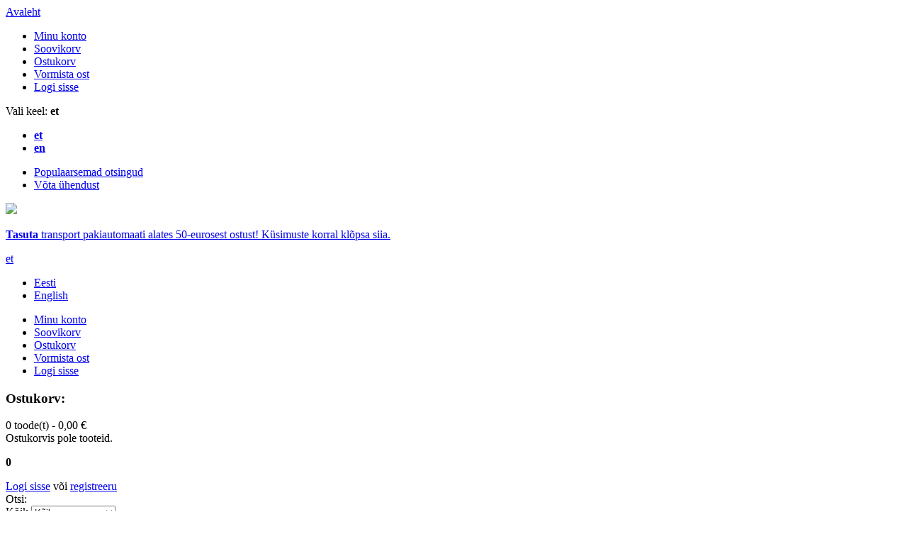

--- FILE ---
content_type: text/html; charset=UTF-8
request_url: https://www.lasering.ee/battle-studies-cd.html
body_size: 16597
content:
<!DOCTYPE html>
<html xmlns="http://www.w3.org/1999/xhtml" xml:lang="et" lang="et">
<head>
<meta http-equiv="Content-Type" content="text/html; charset=utf-8" />
<title>Battle Studies [CD] | Lasering</title>
<meta name="viewport" content="width=device-width, initial-scale=1.0">
<meta name="viewport" content="width=device-width, initial-scale=1, maximum-scale=1">
<meta name="viewport" content="user-scalable=no, width=device-width, initial-scale=1.0" />
<meta name="apple-mobile-web-app-capable" content="yes" />
<meta name="description" content="&lt;b&gt;&lt;A href=&quot;https://www.lasering.ee//catalogsearch/result/?q=53rd+Grammy+Awards&quot;&gt;&lt;font color=&quot;C3690F&quot;&gt;53rd Grammy Awards | Grammy 2011&lt;/font&gt;&lt;/b&gt;&lt;/A&gt;: auhind kategoorias &lt;i&gt;Best Engineered Album, Non-Classical&lt;/i&gt;" />
<meta name="keywords" content="" />
<meta name="robots" content="INDEX,FOLLOW" />
<link rel="icon" href="https://www.lasering.ee/media/favicon/default/LR_logo_circle_1000x1000.png" type="image/x-icon" />
<link rel="shortcut icon" href="https://www.lasering.ee/media/favicon/default/LR_logo_circle_1000x1000.png" type="image/x-icon" />
<link href='//fonts.googleapis.com/css?family=Roboto:400,700' rel='stylesheet' type='text/css' />

<script type="text/javascript" src="https://www.lasering.ee/skin/frontend/ambientia/lasering/js/jquery-1.7.min.js"></script>
<script type="text/javascript" src="https://www.lasering.ee/skin/frontend/ambientia/lasering/js/superfish.js"></script>
<script type="text/javascript" src="https://www.lasering.ee/skin/frontend/ambientia/lasering/js/scripts.js"></script>

<!--[if lt IE 7]>
<script type="text/javascript">
//<![CDATA[
    var BLANK_URL = 'https://www.lasering.ee/js/blank.html';
    var BLANK_IMG = 'https://www.lasering.ee/js/spacer.gif';
//]]>
</script>
<![endif]-->
<!--[if lt IE 9]>
<div style=' clear: both; text-align:center; position: relative;'>
 <a href="http://windows.microsoft.com/en-US/internet-explorer/products/ie/home?ocid=ie6_countdown_bannercode"><img src="http://storage.ie6countdown.com/assets/100/images/banners/warning_bar_0000_us.jpg" border="0" height="42" width="820" alt="You are using an outdated browser. For a faster, safer browsing experience, upgrade for free today." /></a>
</div>
<![endif]--> 
<!--[if lt IE 9]>
	<style>
	body {
		min-width: 960px !important;
	}
	</style>
<![endif]--> 
<script type="text/javascript">
    var websiteUrl = 'https://www.lasering.ee/';
</script>
<link rel="stylesheet" type="text/css" href="https://www.lasering.ee/js/calendar/calendar-win2k-1.css?q=1573633809" />
<link rel="stylesheet" type="text/css" href="https://www.lasering.ee/skin/frontend/ambientia/lasering/css/font-awesome.css?q=1532502650" media="all" />
<link rel="stylesheet" type="text/css" href="https://www.lasering.ee/skin/frontend/ambientia/lasering/css/jquery.bxslider.css?q=1532502650" media="all" />
<link rel="stylesheet" type="text/css" href="https://www.lasering.ee/skin/frontend/ambientia/lasering/css/photoswipe.css?q=1532502650" media="all" />
<link rel="stylesheet" type="text/css" href="https://www.lasering.ee/skin/frontend/ambientia/lasering/css/bootstrap.css?q=1532502650" media="all" />
<link rel="stylesheet" type="text/css" href="https://www.lasering.ee/skin/frontend/ambientia/lasering/css/extra_style.css?q=1532502650" media="all" />
<link rel="stylesheet" type="text/css" href="https://www.lasering.ee/skin/frontend/ambientia/lasering/css/styles.css?q=1611135384" media="all" />
<link rel="stylesheet" type="text/css" href="https://www.lasering.ee/skin/frontend/ambientia/lasering/css/responsive.css?q=1611135384" media="all" />
<link rel="stylesheet" type="text/css" href="https://www.lasering.ee/skin/frontend/ambientia/lasering/css/superfish.css?q=1532502650" media="all" />
<link rel="stylesheet" type="text/css" href="https://www.lasering.ee/skin/frontend/ambientia/lasering/css/camera.css?q=1532502650" media="all" />
<link rel="stylesheet" type="text/css" href="https://www.lasering.ee/skin/frontend/base/default/css/widgets.css?q=1632810659" media="all" />
<link rel="stylesheet" type="text/css" href="https://www.lasering.ee/skin/frontend/base/default/css/mirasvit_searchindex.css?q=1541070945" media="all" />
<link rel="stylesheet" type="text/css" href="https://www.lasering.ee/skin/frontend/base/default/css/productupdates.css?q=1532502650" media="all" />
<link rel="stylesheet" type="text/css" href="https://www.lasering.ee/skin/frontend/base/default/css/eabi_banklink.css?q=1537166672" media="all" />
<link rel="stylesheet" type="text/css" href="https://www.lasering.ee/skin/frontend/base/default/css/eabi_postoffice.css?q=1684141212" media="all" />
<link rel="stylesheet" type="text/css" href="https://www.lasering.ee/skin/frontend/ambientia/lasering/css/ecommerceteam/cloud-zoom.css?q=1532502650" media="all" />
<link rel="stylesheet" type="text/css" href="https://www.lasering.ee/skin/frontend/base/default/css/mirasvit/searchautocomplete/default.css?q=1541070945" media="all" />
<link rel="stylesheet" type="text/css" href="https://www.lasering.ee/skin/frontend/ambientia/lasering/css/catalogsale.css?q=1532502650" media="all" />
<link rel="stylesheet" type="text/css" href="https://www.lasering.ee/skin/frontend/ambientia/lasering/css/print.css?q=1532502650" media="print" />
<script type="text/javascript" src="https://www.lasering.ee/js/prototype/prototype.js?q=1573633809"></script>
<script type="text/javascript" src="https://www.lasering.ee/js/lib/ccard.js?q=1573633809"></script>
<script type="text/javascript" src="https://www.lasering.ee/js/prototype/validation.js?q=1632810659"></script>
<script type="text/javascript" src="https://www.lasering.ee/js/scriptaculous/builder.js?q=1573633810"></script>
<script type="text/javascript" src="https://www.lasering.ee/js/scriptaculous/effects.js?q=1573633810"></script>
<script type="text/javascript" src="https://www.lasering.ee/js/scriptaculous/dragdrop.js?q=1573633810"></script>
<script type="text/javascript" src="https://www.lasering.ee/js/scriptaculous/controls.js?q=1573633810"></script>
<script type="text/javascript" src="https://www.lasering.ee/js/scriptaculous/slider.js?q=1573633810"></script>
<script type="text/javascript" src="https://www.lasering.ee/js/varien/js.js?q=1632810659"></script>
<script type="text/javascript" src="https://www.lasering.ee/js/varien/form.js?q=1632810659"></script>
<script type="text/javascript" src="https://www.lasering.ee/js/mage/translate.js?q=1632810659"></script>
<script type="text/javascript" src="https://www.lasering.ee/js/mage/cookies.js?q=1632810659"></script>
<script type="text/javascript" src="https://www.lasering.ee/js/productupdates/productupdates.js?q=1532502650"></script>
<script type="text/javascript" src="https://www.lasering.ee/js/productupdates/configurable.js?q=1532502650"></script>
<script type="text/javascript" src="https://www.lasering.ee/js/eabi_js/eabi_banklink.js?q=1537166672"></script>
<script type="text/javascript" src="https://www.lasering.ee/js/ecommerceteam/cloud-zoom.1.0.2.js?q=1532502650"></script>
<script type="text/javascript" src="https://www.lasering.ee/js/iwd/all/iwd-jquery-2.1.3.min.js?q=1532502650"></script>
<script type="text/javascript" src="https://www.lasering.ee/js/iwd/all/modal.js?q=1532502650"></script>
<script type="text/javascript" src="https://www.lasering.ee/js/mirasvit/core/jquery.min.js?q=1541070945"></script>
<script type="text/javascript" src="https://www.lasering.ee/js/mirasvit/core/underscore.js?q=1541070945"></script>
<script type="text/javascript" src="https://www.lasering.ee/js/mirasvit/core/backbone.js?q=1541070945"></script>
<script type="text/javascript" src="https://www.lasering.ee/js/mirasvit/code/searchautocomplete/form.js?q=1541070945"></script>
<script type="text/javascript" src="https://www.lasering.ee/js/mirasvit/code/searchautocomplete/autocomplete.js?q=1541070945"></script>
<script type="text/javascript" src="https://www.lasering.ee/js/pipfrog/ajaxactions/ajaxactions.js?q=1532502650"></script>
<script type="text/javascript" src="https://www.lasering.ee/js/varien/product.js?q=1632810659"></script>
<script type="text/javascript" src="https://www.lasering.ee/js/varien/configurable.js?q=1632810659"></script>
<script type="text/javascript" src="https://www.lasering.ee/js/varien/product_options.js?q=1632810659"></script>
<script type="text/javascript" src="https://www.lasering.ee/js/calendar/calendar.js?q=1573633809"></script>
<script type="text/javascript" src="https://www.lasering.ee/js/calendar/calendar-setup.js?q=1573633809"></script>
<script type="text/javascript" src="https://www.lasering.ee/skin/frontend/ambientia/lasering/js/jquery.easing.1.3.js?q=1532502650"></script>
<script type="text/javascript" src="https://www.lasering.ee/skin/frontend/ambientia/lasering/js/jquery.mobile.customized.min.js?q=1532502650"></script>
<script type="text/javascript" src="https://www.lasering.ee/skin/frontend/ambientia/lasering/js/bootstrap.js?q=1532502650"></script>
<script type="text/javascript" src="https://www.lasering.ee/skin/frontend/ambientia/lasering/js/jquery.carouFredSel-6.2.1.js?q=1532502650"></script>
<script type="text/javascript" src="https://www.lasering.ee/skin/frontend/ambientia/lasering/js/jquery.touchSwipe.js?q=1532502650"></script>
<script type="text/javascript" src="https://www.lasering.ee/skin/frontend/ambientia/lasering/js/jquery.bxslider.min.js?q=1532502650"></script>
<script type="text/javascript" src="https://www.lasering.ee/skin/frontend/ambientia/lasering/js/owl.carousel.min.js?q=1532502650"></script>
<script type="text/javascript" src="https://www.lasering.ee/skin/frontend/ambientia/lasering/js/carousel.js?q=1532502650"></script>
<link rel="canonical" href="https://www.lasering.ee/battle-studies-cd.html" />
<!--[if lt IE 8]>
<link rel="stylesheet" type="text/css" href="https://www.lasering.ee/skin/frontend/ambientia/lasering/css/styles-ie.css?q=1532502650" media="all" />
<![endif]-->
<!--[if lt IE 7]>
<script type="text/javascript" src="https://www.lasering.ee/js/lib/ds-sleight.js?q=1573633809"></script>
<script type="text/javascript" src="https://www.lasering.ee/skin/frontend/base/default/js/ie6.js?q=1632810659"></script>
<![endif]-->

<script type="text/javascript">
    //<![CDATA[
    Mage.Cookies.path = '/';
    Mage.Cookies.domain = '.www.lasering.ee';
    Mage.Cookies.secure = false;
    //]]>
</script>
            <!-- BEGIN GOOGLE UNIVERSAL ANALYTICS CODE -->
        <script type="text/javascript">
        //<![CDATA[
            (function(i,s,o,g,r,a,m){i['GoogleAnalyticsObject']=r;i[r]=i[r]||function(){
            (i[r].q=i[r].q||[]).push(arguments)},i[r].l=1*new Date();a=s.createElement(o),
            m=s.getElementsByTagName(o)[0];a.async=1;a.src=g;m.parentNode.insertBefore(a,m)
            })(window,document,'script','//www.google-analytics.com/analytics.js','ga');

            
ga('create', '"UA-23330963-1"', 'auto');

ga('send', 'pageview');
            
        //]]>
        </script>
        <!-- END GOOGLE UNIVERSAL ANALYTICS CODE -->
    <script type="text/javascript">//<![CDATA[
        var Translator = new Translate({"Please select an option.":"Palun tee valik","This is a required field.":"See v\u00e4li on kohustuslik.","Please enter a valid number in this field.":"Palun sisesta sellele v\u00e4ljale kehtiv number","Please use letters only (a-z or A-Z) in this field.":"Palun kasuta siin v\u00e4ljas ainult (a-z v\u00f5i A-Z) t\u00e4hti.","Please use only letters (a-z), numbers (0-9) or underscore(_) in this field, first character should be a letter.":"Palun kasutage sellel v\u00e4ljal ainult t\u00e4hti (a-z), numbreid (0-9) v\u00f5i alakriipsu(_), esimene m\u00e4rk peab olema t\u00e4ht.","Please enter a valid phone number. For example (123) 456-7890 or 123-456-7890.":"Palun sisesta kehtiv telefoni number.","Please enter a valid date.":"Palun sisesta korrektne kuup\u00e4ev.","Please enter a valid email address. For example johndoe@domain.com.":"Palun sisesta kehtiv e-kirja aadress. N\u00e4iteks: tiittamm@domeeninimi.ee","Please make sure your passwords match.":"Palun taga et salas\u00f5nad \u00fchtivad","Please enter a valid URL. For example http:\/\/www.example.com or www.example.com":"Palun sisesta kehtiv URL. N\u00e4iteks http:\/\/www.domeeninimi.ee","Please enter a valid social security number. For example 123-45-6789.":"Palun sisesta kehtiv sotsiaalkindlustuse number","Please enter a valid zip code. For example 90602 or 90602-1234.":"Palun sisesta kehtiv postiindeks.","Please enter a valid zip code.":"Palun sisesta korrektne postiindeks.","Please use this date format: dd\/mm\/yyyy. For example 17\/03\/2006 for the 17th of March, 2006.":"Palun kasutage seda kuup\u00e4eva formaati: pp\/kk\/aaaa. N\u00e4iteks 26\/05\/2008.","Please enter a valid $ amount. For example $100.00.":"Palun sisesta kehtiv kr summa. N\u00e4iteks 100 kr.","Please select one of the above options.":"Palun tee \u00fcks valikutest \u00fclalpool","Please select one of the options.":"Palun vali \u00fcks","Please select State\/Province.":"Palun vali maakond","Please enter a number greater than 0 in this field.":"Palun sisesta siia 0-st suurem number","Please enter a valid credit card number.":"Palun sisesta kehtiv krediitkaardi number","Please wait, loading...":"Palun oota, laen...","Complete":"T\u00e4idetud","Add Products":"Lisa toode","Please choose to register or to checkout as a guest":"Palun valige kas registreerida v\u00f5i vormistada ost k\u00fclalisena","Please specify shipping method.":"Palun m\u00e4\u00e4rake kohaletoimetamise viis.","Please specify payment method.":"Palun m\u00e4\u00e4rake makseviis.","Add to Cart":"Osta","In Stock":"Laos","Out of Stock":"Toode on laost otsas"});
        //]]></script><meta property="og:title" content="Battle Studies [CD]"/>
<meta property="og:url" content="https://www.lasering.ee/battle-studies-cd.html"/>
<meta property="og:type" content="product"/>
<meta property="og:image" content="https://www.lasering.ee/media/catalog/product/cache/1/image/9df78eab33525d08d6e5fb8d27136e95/0/8/0886975308729_1.jpg"/>
</head>
<body class="ps-static  catalog-product-view catalog-product-view product-battle-studies-cd">
<div class="wrapper ps-static et-lang-class">
        <noscript>
        <div class="global-site-notice noscript">
            <div class="notice-inner">
                <p>
                    <strong>JavaScript seems to be disabled in your browser.</strong><br />
                    You must have JavaScript enabled in your browser to utilize the functionality of this website.                </p>
            </div>
        </div>
    </noscript>
    <div class="shadow"></div>
<div class="swipe-left"></div>

<div class="swipe">
    <div class="swipe-menu">
        <a href="https://www.lasering.ee/" title="Avaleht" class="home-link">Avaleht</a>
        <ul class="links">
                        <li class="first" ><a href="https://www.lasering.ee/customer/account/" title="Minu konto" >Minu konto</a></li>
                                <li ><a href="https://www.lasering.ee/wishlist/" title="Soovikorv" >Soovikorv</a></li>
                                <li ><a href="https://www.lasering.ee/checkout/cart/" title="Ostukorv" class="top-link-cart">Ostukorv</a></li>
                                <li ><a href="https://www.lasering.ee/checkout/" title="Vormista ost" class="top-link-checkout">Vormista ost</a></li>
                                <li class=" last" ><a href="https://www.lasering.ee/customer/account/login/referer/aHR0cHM6Ly93d3cubGFzZXJpbmcuZWUvYmF0dGxlLXN0dWRpZXMtY2QuaHRtbD9fX19TSUQ9VQ,,/" title="Logi sisse" >Logi sisse</a></li>
            </ul>
                <!-- <div class="form-language">
    <label for="select-language">Vali keel:</label>
    <select id="select-language" title="Your Language" onchange="window.location.href=this.value">
                    <option value="https://www.lasering.ee/battle-studies-cd.html?___store=et&amp;___from_store=et" selected="selected">Eesti</option>
                    <option value="https://www.lasering.ee/battle-studies-cd.html?___store=en&amp;___from_store=et">English</option>
        </select>
</div> -->

<div class="language-list switch-show">
	<div class="language-title"><span class="label">Vali keel:</span> <strong>et</strong></div>
	<ul>
            		<li>
			<a  class="selected" href="https://www.lasering.ee/battle-studies-cd.html?___store=et&amp;___from_store=et" title="et_EE"> <!-- <span>Eesti</span> --> <strong>et</strong></a>
		</li>
            		<li>
			<a  href="https://www.lasering.ee/battle-studies-cd.html?___store=en&amp;___from_store=et" title="en_GB"> <!-- <span>English</span> --> <strong>en</strong></a>
		</li>
    	</ul>
</div>

        <ul class="links">
                        <li class="first" ><a href="https://www.lasering.ee/catalogsearch/term/popular/" title="Populaarsemad otsingud" >Populaarsemad otsingud</a></li>
                                <li class=" last" ><a href="https://www.lasering.ee/contacts/" title="Võta ühendust" >Võta ühendust</a></li>
            </ul>
                        <div class="footer-links-menu">
                                </div>
    </div>
</div>
<div class="top-icon-menu">
    <div class="swipe-control"><i class="icon-reorder"></i></div>
    <div class="top-search"><i class="icon-search"></i></div>
                                                <div class="language-control-mob">
                <a href="https://www.lasering.ee/battle-studies-cd.html?___store=en&amp;___from_store=et" title="en_GB">
                    <img src="https://www.lasering.ee/skin/frontend/ambientia/lasering/images/flags/flag_en.png" />
                </a>
            </div>
                        </div>
<div class="header-container">
            <div class="header-maintenance-bar">
            <div class="maintenance-bar-wrapper">
                <p><a href="https://www.lasering.ee/contacts/" target="_blank"><strong>Tasuta </strong>transport pakiautomaati alates 50-eurosest ostust! Küsimuste korral <u>klõpsa siia.</u></a></p>                <span class="maintenance-close"></span>
            </div>
        </div>
        <div class="header-row">
        <div class="page">
            <div class="container">
                <div class="row">
                    <div class="col-xs-12">
                        <div class="header-buttons">
                            



                            
<div class="header-button lang-list">
	<a title="Language" href="#">et</a>
	<ul>
            		<li>
			<a  class="selected" href="https://www.lasering.ee/battle-studies-cd.html?___store=et&amp;___from_store=et" title="et_EE">Eesti</a>
		</li>
            		<li>
			<a  href="https://www.lasering.ee/battle-studies-cd.html?___store=en&amp;___from_store=et" title="en_GB">English</a>
		</li>
    	</ul>
</div>
                        </div>
                        <div class="quick-access"><ul class="links">
                        <li class="first" ><a href="https://www.lasering.ee/customer/account/" title="Minu konto" >Minu konto</a></li>
                                <li ><a href="https://www.lasering.ee/wishlist/" title="Soovikorv" >Soovikorv</a></li>
                                <li ><a href="https://www.lasering.ee/checkout/cart/" title="Ostukorv" class="top-link-cart">Ostukorv</a></li>
                                <li ><a href="https://www.lasering.ee/checkout/" title="Vormista ost" class="top-link-checkout">Vormista ost</a></li>
                                <li class=" last" ><a href="https://www.lasering.ee/customer/account/login/referer/aHR0cHM6Ly93d3cubGFzZXJpbmcuZWUvYmF0dGxlLXN0dWRpZXMtY2QuaHRtbD9fX19TSUQ9VQ,,/" title="Logi sisse" >Logi sisse</a></li>
            </ul>
</div>
                        <div class="clear"></div>
                    </div>
                </div>
             </div>
        </div>
    </div>
    <div class="page">
        <div class="container">
            <div class="row">
                <div class="col-xs-12">
                        <div class="header">

                            <div id="header-cart">
                                <div class="block-cart-header">
        <h3>Ostukorv:</h3>
    <div class="block-content">
                                                                                    <div class="empty">
			<div>0 toode(t) - <span class="price">0,00 €</span></div>
            <div class="cart-content">
				Ostukorvis pole tooteid.            </div>
        </div>
        <p class="mini-cart"><strong>0</strong></p>
        </div>
</div>
                            </div>

                                <div class="center-block">
                                    <div class="welcome-msg-div">
                                        <p class="welcome-msg"> </p>
                                    </div>
                                    <div class="account-links">
                                                                                    <a href="https://www.lasering.ee/customer/account/login/">Logi sisse</a>
                                            <span> või </span>
                                            <a href="https://www.lasering.ee/customer/account/create/">registreeru</a>
                                                                            </div>
                                    <form id="search_mini_form" action="https://www.lasering.ee/catalogsearch/result/" method="get"
    class="searchautocomplete UI-SEARCHAUTOCOMPLETE"
    data-tip="Otsi kogu poest..."
    data-url="//www.lasering.ee/searchautocomplete/ajax/get/"
    data-minchars="3"
    data-delay="500"
    data-hide-delay="0">

    <div class="form-search">
        <label for="search">Otsi:</label>

                    <div class="nav-search-in">
                <span class="category-fake UI-CATEGORY-TEXT">Kõik</span>
                <span class="nav-down-arrow"></span>
                <select name="cat" class="category UI-CATEGORY">
                    <option value="0">Kõik</option>
                                                        <option value="4" >
                                    MUUSIKA                                </option>
                                                        <option value="3" >
                                    FILMID                                </option>
                                                        <option value="338" >
                                    FÄNNIKAUP                                </option>
                                                        <option value="88" >
                                    RIIDED                                </option>
                                                        <option value="300" >
                                    KALENDRID                                </option>
                                                        <option value="91" >
                                    TARVIKUD                                </option>
                                                        <option value="405" >
                                    TEHNIKA                                </option>
                                                        <option value="89" >
                                    PAKKUMISED                                </option>
                                                        <option value="256" >
                                    LAOS                                </option>
                                                        <option value="455" >
                                    E-KINKEKAART                                </option>
                                         </select>
            </div>
        
        <input id="search" type="text" autocomplete="off"  name="q" value="" class="input-text UI-SEARCH UI-NAV-INPUT" maxlength="128" />

        <button type="submit" title="Otsi" class="button search-button"><span><span>Otsi</span></span></button>

        <div class="searchautocomplete-loader UI-LOADER">
            <div id="g01"></div>
            <div id="g02"></div>
            <div id="g03"></div>
            <div id="g04"></div>
            <div id="g05"></div>
            <div id="g06"></div>
            <div id="g07"></div>
            <div id="g08"></div>
        </div>
        
        <div style="display:none" id="search_autocomplete" class="UI-PLACEHOLDER search-autocomplete searchautocomplete-placeholder"></div>
    </div>
</form>
                                    <div class="top-icon-menu top-icon-menu2">
                                        <div class="swipe-control"><i class="icon-reorder"></i></div>
                                                                                                                                                                                                                                    <div class="language-control">
                                                    <a href="https://www.lasering.ee/battle-studies-cd.html?___store=en&amp;___from_store=et" title="en_GB">
                                                        <img src="https://www.lasering.ee/skin/frontend/ambientia/lasering/images/flags/flag_en.png" />
                                                    </a>
                                                </div>
                                                                                                                                                                        </div>
                                </div>
                                <a href="https://www.lasering.ee/" title="Lasering" class="logo">
                                    <img src="https://www.lasering.ee/skin/frontend/ambientia/lasering/images/lasering-logo.png" alt="Lasering" />
                                </a>
                                <div class="clear"></div>
                                                    </div>
                    </div>
            </div>
            <div class="clear"></div>
            <div class="nav-container">
	<ul id="nav" class="sf-menu">
        <li  class="level0 nav-1 first level-top parent"><a href="https://www.lasering.ee/muusika.html"  class="level-top" ><span>MUUSIKA</span></a><ul class="level0"><li  class="level1 nav-1-1 first parent"><a href="https://www.lasering.ee/muusika/eesti.html" ><span>Eesti</span></a><ul class="level1"><li  class="level2 nav-1-1-1 first"><a href="https://www.lasering.ee/muusika/eesti/lastele.html" ><span>Lastele</span></a></li><li  class="level2 nav-1-1-2"><a href="https://www.lasering.ee/muusika/eesti/pop-rock.html" ><span>Pop / Rock</span></a></li><li  class="level2 nav-1-1-3"><a href="https://www.lasering.ee/muusika/eesti/alternative-indie.html" ><span>Alternative / Indie</span></a></li><li  class="level2 nav-1-1-4"><a href="https://www.lasering.ee/muusika/eesti/metal-hardrock.html" ><span>Metal / Hardrock</span></a></li><li  class="level2 nav-1-1-5"><a href="https://www.lasering.ee/muusika/eesti/etno-folk.html" ><span>Etno / Folk</span></a></li><li  class="level2 nav-1-1-6"><a href="https://www.lasering.ee/muusika/eesti/rahvalik.html" ><span>Rahvalik</span></a></li><li  class="level2 nav-1-1-7"><a href="https://www.lasering.ee/muusika/eesti/dance-electronic.html" ><span>Dance / Electronic</span></a></li><li  class="level2 nav-1-1-8"><a href="https://www.lasering.ee/muusika/eesti/jazz-blues-soul.html" ><span>Jazz / Blues / Soul</span></a></li><li  class="level2 nav-1-1-9"><a href="https://www.lasering.ee/muusika/eesti/hip-hop-r-b.html" ><span>Hip-hop / R&amp;B</span></a></li><li  class="level2 nav-1-1-10"><a href="https://www.lasering.ee/muusika/eesti/klassika.html" ><span>Klassika</span></a></li><li  class="level2 nav-1-1-11"><a href="https://www.lasering.ee/muusika/eesti/filmimuusika.html" ><span>Filmimuusika</span></a></li><li  class="level2 nav-1-1-12"><a href="https://www.lasering.ee/muusika/eesti/joulud.html" ><span>Jõulud</span></a></li><li  class="level2 nav-1-1-13"><a href="https://www.lasering.ee/muusika/eesti/reggae.html" ><span>Reggae</span></a></li><li  class="level2 nav-1-1-14"><a href="https://www.lasering.ee/muusika/eesti/muusikal.html" ><span>Muusikal</span></a></li><li  class="level2 nav-1-1-15"><a href="https://www.lasering.ee/muusika/eesti/loodus-new-age.html" ><span>Loodus / New-age</span></a></li><li  class="level2 nav-1-1-16 last"><a href="https://www.lasering.ee/muusika/eesti/sonaline.html" ><span>Sõnaline</span></a></li></ul></li><li  class="level1 nav-1-2 parent"><a href="https://www.lasering.ee/muusika/pop-rock.html" ><span>Pop / Rock</span></a><ul class="level1"><li  class="level2 nav-1-2-1 first last"><a href="https://www.lasering.ee/muusika/pop-rock/singer-songwriter.html" ><span>Singer / Songwriter</span></a></li></ul></li><li  class="level1 nav-1-3 parent"><a href="https://www.lasering.ee/muusika/metal-hardrock.html" ><span>Metal / Hardrock</span></a><ul class="level1"><li  class="level2 nav-1-3-1 first"><a href="https://www.lasering.ee/muusika/metal-hardrock/heavy.html" ><span>Heavy</span></a></li><li  class="level2 nav-1-3-2"><a href="https://www.lasering.ee/muusika/metal-hardrock/deathcore.html" ><span>Deathcore</span></a></li><li  class="level2 nav-1-3-3"><a href="https://www.lasering.ee/muusika/metal-hardrock/thrash.html" ><span>Thrash</span></a></li><li  class="level2 nav-1-3-4"><a href="https://www.lasering.ee/muusika/metal-hardrock/progressive.html" ><span>Progressive</span></a></li><li  class="level2 nav-1-3-5"><a href="https://www.lasering.ee/muusika/metal-hardrock/speed.html" ><span>Speed</span></a></li><li  class="level2 nav-1-3-6"><a href="https://www.lasering.ee/muusika/metal-hardrock/post-atmospheric.html" ><span>Post / Atmospheric</span></a></li><li  class="level2 nav-1-3-7 last"><a href="https://www.lasering.ee/muusika/metal-hardrock/industrial.html" ><span>Industrial</span></a></li></ul></li><li  class="level1 nav-1-4"><a href="https://www.lasering.ee/muusika/joulud-christmas.html" ><span>UUS! Jõulud / Christmas</span></a></li><li  class="level1 nav-1-5"><a href="https://www.lasering.ee/muusika/remasterdatud-kordustrukid-plaadid-albumid.html" ><span>UUS! Remasterdatud / Kordustrükid</span></a></li><li  class="level1 nav-1-6"><a href="https://www.lasering.ee/muusika/muusika-k-pop.html" ><span>K-Pop / Korean Pop</span></a></li><li  class="level1 nav-1-7"><a href="https://www.lasering.ee/muusika/alternative-indie.html" ><span>Alternative / Indie</span></a></li><li  class="level1 nav-1-8"><a href="https://www.lasering.ee/muusika/dance-electronic.html" ><span>Dance / Electronic</span></a></li><li  class="level1 nav-1-9"><a href="https://www.lasering.ee/muusika/jazz-blues-soul.html" ><span>Jazz / Blues / Soul</span></a></li><li  class="level1 nav-1-10"><a href="https://www.lasering.ee/muusika/hip-hop-r-b.html" ><span>Hip-hop / R&amp;B</span></a></li><li  class="level1 nav-1-11"><a href="https://www.lasering.ee/muusika/filmimuusika.html" ><span>Filmimuusika</span></a></li><li  class="level1 nav-1-12"><a href="https://www.lasering.ee/muusika/kogumikud-compilations.html" ><span>Kogumikud / Compilations</span></a></li><li  class="level1 nav-1-13"><a href="https://www.lasering.ee/muusika/klassika.html" ><span>Klassika</span></a></li><li  class="level1 nav-1-14"><a href="https://www.lasering.ee/muusika/easy-listening.html" ><span>Easy Listening</span></a></li><li  class="level1 nav-1-15"><a href="https://www.lasering.ee/muusika/world-new-age.html" ><span>World / New-age</span></a></li><li  class="level1 nav-1-16"><a href="https://www.lasering.ee/muusika/folk-380.html" ><span>Folk</span></a></li><li  class="level1 nav-1-17"><a href="https://www.lasering.ee/muusika/country.html" ><span>Country / Americana</span></a></li><li  class="level1 nav-1-18"><a href="https://www.lasering.ee/muusika/reggae.html" ><span>Reggae</span></a></li><li  class="level1 nav-1-19"><a href="https://www.lasering.ee/muusika/sansoon-chanson.html" ><span>Šansoon / Chanson</span></a></li><li  class="level1 nav-1-20"><a href="https://www.lasering.ee/muusika/slaager-schlager.html" ><span>Šlaager / Schlager</span></a></li><li  class="level1 nav-1-21"><a href="https://www.lasering.ee/muusika/italo-disco.html" ><span>Italo Disco</span></a></li><li  class="level1 nav-1-22"><a href="https://www.lasering.ee/muusika/rock-and-roll.html" ><span>Rock and Roll</span></a></li><li  class="level1 nav-1-23"><a href="https://www.lasering.ee/muusika/music-on-vinyl.html" ><span>MUSIC ON VINYL</span></a></li><li  class="level1 nav-1-24 last"><a href="https://www.lasering.ee/muusika/rsd-2025-record-store-day-2025.html" ><span>RECORD STORE DAY 2025</span></a></li></ul></li><li  class="level0 nav-2 level-top parent"><a href="https://www.lasering.ee/film.html"  class="level-top" ><span>FILMID</span></a><ul class="level0"><li  class="level1 nav-2-1 first parent"><a href="https://www.lasering.ee/film/eesti.html" ><span>Eesti</span></a><ul class="level1"><li  class="level2 nav-2-1-1 first"><a href="https://www.lasering.ee/film/eesti/draama.html" ><span>Draama</span></a></li><li  class="level2 nav-2-1-2"><a href="https://www.lasering.ee/film/eesti/komoodia.html" ><span>Komöödia</span></a></li><li  class="level2 nav-2-1-3"><a href="https://www.lasering.ee/film/eesti/ponevus.html" ><span>Põnevus</span></a></li><li  class="level2 nav-2-1-4"><a href="https://www.lasering.ee/film/eesti/romantika.html" ><span>Romantika</span></a></li><li  class="level2 nav-2-1-5"><a href="https://www.lasering.ee/film/eesti/seiklus.html" ><span>Seiklus</span></a></li><li  class="level2 nav-2-1-6"><a href="https://www.lasering.ee/film/eesti/ulme.html" ><span>Ulme / Fantaasia</span></a></li><li  class="level2 nav-2-1-7"><a href="https://www.lasering.ee/film/eesti/dokumentaal.html" ><span>Dokumentaal</span></a></li><li  class="level2 nav-2-1-8"><a href="https://www.lasering.ee/film/eesti/keha-ja-vaim.html" ><span>Keha ja vaim</span></a></li><li  class="level2 nav-2-1-9"><a href="https://www.lasering.ee/film/eesti/joulud.html" ><span>Jõulud</span></a></li><li  class="level2 nav-2-1-10"><a href="https://www.lasering.ee/film/eesti/loodus.html" ><span>Loodus</span></a></li><li  class="level2 nav-2-1-11 last"><a href="https://www.lasering.ee/film/eesti/animatsioon.html" ><span>Animatsioon</span></a></li></ul></li><li  class="level1 nav-2-2 parent"><a href="https://www.lasering.ee/film/lastele.html" ><span>Lastele</span></a><ul class="level1"><li  class="level2 nav-2-2-1 first"><a href="https://www.lasering.ee/film/lastele/eesti.html" ><span>Eesti</span></a></li><li  class="level2 nav-2-2-2"><a href="https://www.lasering.ee/film/lastele/animatsioon.html" ><span>Animatsioon</span></a></li><li  class="level2 nav-2-2-3"><a href="https://www.lasering.ee/film/lastele/mangufilm.html" ><span>Mängufilm</span></a></li><li  class="level2 nav-2-2-4"><a href="https://www.lasering.ee/film/lastele/lastelavastus.html" ><span>Lastelavastus</span></a></li><li  class="level2 nav-2-2-5"><a href="https://www.lasering.ee/film/lastele/joulud.html" ><span>Jõulud</span></a></li><li  class="level2 nav-2-2-6 last"><a href="https://www.lasering.ee/film/lastele/klassikud.html" ><span>Klassikud</span></a></li></ul></li><li  class="level1 nav-2-3 parent"><a href="https://www.lasering.ee/film/tv-netflix.html" ><span>TV / Netflix</span></a><ul class="level1"><li  class="level2 nav-2-3-1 first"><a href="https://www.lasering.ee/film/tv-netflix/eesti.html" ><span>Eesti</span></a></li><li  class="level2 nav-2-3-2"><a href="https://www.lasering.ee/film/tv-netflix/draama.html" ><span>Draama</span></a></li><li  class="level2 nav-2-3-3"><a href="https://www.lasering.ee/film/tv-netflix/komoodia.html" ><span>Komöödia</span></a></li><li  class="level2 nav-2-3-4"><a href="https://www.lasering.ee/film/tv-netflix/ponevus.html" ><span>Põnevus</span></a></li><li  class="level2 nav-2-3-5"><a href="https://www.lasering.ee/film/tv-netflix/romantika.html" ><span>Romantika</span></a></li><li  class="level2 nav-2-3-6"><a href="https://www.lasering.ee/film/tv-netflix/seiklus.html" ><span>Seiklus</span></a></li><li  class="level2 nav-2-3-7"><a href="https://www.lasering.ee/film/tv-netflix/ulme.html" ><span>Ulme / Fantaasia</span></a></li><li  class="level2 nav-2-3-8"><a href="https://www.lasering.ee/film/tv-netflix/oudus.html" ><span>Õudus</span></a></li><li  class="level2 nav-2-3-9"><a href="https://www.lasering.ee/film/tv-netflix/maailmakino.html" ><span>Maailmakino</span></a></li><li  class="level2 nav-2-3-10"><a href="https://www.lasering.ee/film/tv-netflix/dokumentaal.html" ><span>Dokumentaal</span></a></li><li  class="level2 nav-2-3-11"><a href="https://www.lasering.ee/film/tv-netflix/animatsioon.html" ><span>Animatsioon</span></a></li><li  class="level2 nav-2-3-12"><a href="https://www.lasering.ee/film/tv-netflix/muusikal.html" ><span>Muusikaline / Musical</span></a></li><li  class="level2 nav-2-3-13"><a href="https://www.lasering.ee/film/tv-netflix/loodus.html" ><span>Loodus</span></a></li><li  class="level2 nav-2-3-14 last"><a href="https://www.lasering.ee/film/tv-netflix/erootika.html" ><span>Erootika</span></a></li></ul></li><li  class="level1 nav-2-4"><a href="https://www.lasering.ee/film/remastereeritud-remasterdatud.html" ><span>UUS! Remasterdatud</span></a></li><li  class="level1 nav-2-5"><a href="https://www.lasering.ee/film/draama.html" ><span>Draama</span></a></li><li  class="level1 nav-2-6"><a href="https://www.lasering.ee/film/komoodia.html" ><span>Komöödia</span></a></li><li  class="level1 nav-2-7"><a href="https://www.lasering.ee/film/ponevus.html" ><span>Põnevus</span></a></li><li  class="level1 nav-2-8"><a href="https://www.lasering.ee/film/romantika.html" ><span>Romantika</span></a></li><li  class="level1 nav-2-9"><a href="https://www.lasering.ee/film/seiklus.html" ><span>Seiklus</span></a></li><li  class="level1 nav-2-10"><a href="https://www.lasering.ee/film/ulme.html" ><span>Ulme / Fantaasia</span></a></li><li  class="level1 nav-2-11"><a href="https://www.lasering.ee/film/oudus.html" ><span>Õudus</span></a></li><li  class="level1 nav-2-12"><a href="https://www.lasering.ee/film/maailmakino.html" ><span>Maailmakino</span></a></li><li  class="level1 nav-2-13"><a href="https://www.lasering.ee/film/dokumentaal.html" ><span>Dokumentaal</span></a></li><li  class="level1 nav-2-14"><a href="https://www.lasering.ee/film/anime.html" ><span>Anime</span></a></li><li  class="level1 nav-2-15"><a href="https://www.lasering.ee/film/animatsioon.html" ><span>Animatsioon</span></a></li><li  class="level1 nav-2-16"><a href="https://www.lasering.ee/film/muusikal.html" ><span>Muusikaline / Musical</span></a></li><li  class="level1 nav-2-17"><a href="https://www.lasering.ee/film/joulud.html" ><span>Jõulud</span></a></li><li  class="level1 nav-2-18"><a href="https://www.lasering.ee/film/loodus.html" ><span>Loodus</span></a></li><li  class="level1 nav-2-19 last"><a href="https://www.lasering.ee/film/erootika.html" ><span>Erootika</span></a></li></ul></li><li  class="level0 nav-3 level-top parent"><a href="https://www.lasering.ee/muusika-ja-filmiteemaline-fannikaup.html"  class="level-top" ><span>FÄNNIKAUP</span></a><ul class="level0"><li  class="level1 nav-3-1 first"><a href="https://www.lasering.ee/muusika-ja-filmiteemaline-fannikaup/kaardi-ja-lauamangud.html" ><span>Kaardi- ja lauamängud</span></a></li><li  class="level1 nav-3-2"><a href="https://www.lasering.ee/muusika-ja-filmiteemaline-fannikaup/pusled.html" ><span>Pusled</span></a></li><li  class="level1 nav-3-3"><a href="https://www.lasering.ee/muusika-ja-filmiteemaline-fannikaup/tassid-klaasid.html" ><span>Tassid / Klaasid</span></a></li><li  class="level1 nav-3-4"><a href="https://www.lasering.ee/muusika-ja-filmiteemaline-fannikaup/klaasialused.html" ><span>Klaasialused</span></a></li><li  class="level1 nav-3-5"><a href="https://www.lasering.ee/muusika-ja-filmiteemaline-fannikaup/kotid.html" ><span>Kotid</span></a></li><li  class="level1 nav-3-6"><a href="https://www.lasering.ee/muusika-ja-filmiteemaline-fannikaup/kaevorud.html" ><span>Käevõrud</span></a></li><li  class="level1 nav-3-7"><a href="https://www.lasering.ee/muusika-ja-filmiteemaline-fannikaup/votmehoidjad.html" ><span>Võtmehoidjad</span></a></li><li  class="level1 nav-3-8 last"><a href="https://www.lasering.ee/muusika-ja-filmiteemaline-fannikaup/boksid-kogumikud.html" ><span>Boksid / Kogumikud</span></a></li></ul></li><li  class="level0 nav-4 level-top parent"><a href="https://www.lasering.ee/riided.html"  class="level-top" ><span>RIIDED</span></a><ul class="level0"><li  class="level1 nav-4-1 first parent"><a href="https://www.lasering.ee/riided/bandisargid-unisex.html" ><span>Bändisärgid (Unisex)</span></a><ul class="level1"><li  class="level2 nav-4-1-1 first"><a href="https://www.lasering.ee/riided/bandisargid-unisex/bandisargid-s.html" ><span>Suurus: S</span></a></li><li  class="level2 nav-4-1-2"><a href="https://www.lasering.ee/riided/bandisargid-unisex/bandisargid-m.html" ><span>Suurus: M</span></a></li><li  class="level2 nav-4-1-3"><a href="https://www.lasering.ee/riided/bandisargid-unisex/bandisargid-l.html" ><span>Suurus: L</span></a></li><li  class="level2 nav-4-1-4"><a href="https://www.lasering.ee/riided/bandisargid-unisex/bandisargid-xl.html" ><span>Suurus: XL</span></a></li><li  class="level2 nav-4-1-5 last"><a href="https://www.lasering.ee/riided/bandisargid-unisex/bandisargid-xxl.html" ><span>Suurus: XXL</span></a></li></ul></li><li  class="level1 nav-4-2 parent"><a href="https://www.lasering.ee/riided/filmisargid-unisex.html" ><span>Filmisärgid (Unisex)</span></a><ul class="level1"><li  class="level2 nav-4-2-1 first"><a href="https://www.lasering.ee/riided/filmisargid-unisex/filmisargid-s.html" ><span>Suurus: S</span></a></li><li  class="level2 nav-4-2-2"><a href="https://www.lasering.ee/riided/filmisargid-unisex/filmisargid-m.html" ><span>Suurus: M</span></a></li><li  class="level2 nav-4-2-3"><a href="https://www.lasering.ee/riided/filmisargid-unisex/filmisargid-l.html" ><span>Suurus: L</span></a></li><li  class="level2 nav-4-2-4"><a href="https://www.lasering.ee/riided/filmisargid-unisex/filmisargid-xl.html" ><span>Suurus: XL</span></a></li><li  class="level2 nav-4-2-5 last"><a href="https://www.lasering.ee/riided/filmisargid-unisex/filmisargid-xxl.html" ><span>Suurus: XXL</span></a></li></ul></li><li  class="level1 nav-4-3 parent"><a href="https://www.lasering.ee/riided/pusad-unisex.html" ><span>LÕPUMÜÜK! Pusad (Unisex)</span></a><ul class="level1"><li  class="level2 nav-4-3-1 first"><a href="https://www.lasering.ee/riided/pusad-unisex/pusad-s.html" ><span>Suurus: S</span></a></li><li  class="level2 nav-4-3-2"><a href="https://www.lasering.ee/riided/pusad-unisex/pusad-m.html" ><span>Suurus: M</span></a></li><li  class="level2 nav-4-3-3"><a href="https://www.lasering.ee/riided/pusad-unisex/suurus-l.html" ><span>Suurus: L</span></a></li><li  class="level2 nav-4-3-4"><a href="https://www.lasering.ee/riided/pusad-unisex/pusad-xl.html" ><span>Suurus: XL</span></a></li><li  class="level2 nav-4-3-5 last"><a href="https://www.lasering.ee/riided/pusad-unisex/pusad-xxl.html" ><span>Suurus: XXL</span></a></li></ul></li><li  class="level1 nav-4-4 parent"><a href="https://www.lasering.ee/riided/sokid.html" ><span>Sokid (Unisex)</span></a><ul class="level1"><li  class="level2 nav-4-4-1 first last"><a href="https://www.lasering.ee/riided/sokid/suurus-one-size.html" ><span>Suurus: One Size</span></a></li></ul></li><li  class="level1 nav-4-5 last"><a href="https://www.lasering.ee/riided/nokamutsid-unisex.html" ><span>Nokamütsid (Unisex)</span></a></li></ul></li><li  class="level0 nav-5 level-top parent"><a href="https://www.lasering.ee/kalendrid.html"  class="level-top" ><span>KALENDRID</span></a><ul class="level0"><li  class="level1 nav-5-1 first last"><a href="https://www.lasering.ee/kalendrid/2026.html" ><span>2026</span></a></li></ul></li><li  class="level0 nav-6 level-top parent"><a href="https://www.lasering.ee/tarvikud.html"  class="level-top" ><span>TARVIKUD</span></a><ul class="level0"><li  class="level1 nav-6-1 first"><a href="https://www.lasering.ee/tarvikud/vinuuliumbrised.html" ><span>Vinüüliümbrised</span></a></li><li  class="level1 nav-6-2"><a href="https://www.lasering.ee/tarvikud/vinuulimatid.html" ><span>Vinüülimatid</span></a></li><li  class="level1 nav-6-3"><a href="https://www.lasering.ee/tarvikud/vinuulikastid-hoidjad.html" ><span>Vinüülikastid / Hoidjad</span></a></li><li  class="level1 nav-6-4"><a href="https://www.lasering.ee/tarvikud/puhastustarvikud-vinuulidele-ja-plaadimangijatele.html" ><span>Puhastustarvikud</span></a></li><li  class="level1 nav-6-5"><a href="https://www.lasering.ee/tarvikud/vinuulplaadi-stabilisaatorid.html" ><span>Stabilisaatorid</span></a></li><li  class="level1 nav-6-6 last"><a href="https://www.lasering.ee/tarvikud/audio-anatomy.html" ><span>AUDIO ANATOMY</span></a></li></ul></li><li  class="level0 nav-7 level-top parent"><a href="https://www.lasering.ee/tehnika.html"  class="level-top" ><span>TEHNIKA</span></a><ul class="level0"><li  class="level1 nav-7-1 first last"><a href="https://www.lasering.ee/tehnika/vinuulimangijad.html" ><span>Vinüülimängijad</span></a></li></ul></li><li  class="level0 nav-8 level-top parent"><a href="https://www.lasering.ee/pakkumised.html"  class="level-top" ><span>PAKKUMISED</span></a><ul class="level0"><li  class="level1 nav-8-1 first"><a href="https://www.lasering.ee/pakkumised/bmg-plaadid-kampaania.html" ><span>UUS! BMG Kampaania -40%</span></a></li><li  class="level1 nav-8-2"><a href="https://www.lasering.ee/pakkumised/eripakkumine-universal.html" ><span>Universal: 2LP -40%</span></a></li><li  class="level1 nav-8-3"><a href="https://www.lasering.ee/pakkumised/filmid-ja-sarjad-25.html" ><span>Filmid ja sarjad -45%</span></a></li><li  class="level1 nav-8-4"><a href="https://www.lasering.ee/pakkumised/lopumuuk-pusad.html" ><span>LÕPUMÜÜK! Pusad -30%</span></a></li><li  class="level1 nav-8-5"><a href="https://www.lasering.ee/pakkumised/vinuulid-cd-hinnaga.html" ><span>TÄIENDATUD! Vinüülid CD hinnaga!</span></a></li><li  class="level1 nav-8-6 last"><a href="https://www.lasering.ee/pakkumised/cd-br-dvd-lp-alates.html" ><span>CD/BR/DVD/LP alates 1,90€ ...</span></a></li></ul></li><li  class="level0 nav-9 level-top"><a href="https://www.lasering.ee/laos.html"  class="level-top" ><span>LAOS</span></a></li><li  class="level0 nav-10 last level-top"><a href="https://www.lasering.ee/e-kinkekaart-virtuaalne-1.html"  class="level-top" ><span>E-KINKEKAART</span></a></li>    </ul>
    <div class="sf-menu-block">
        <div id="menu-icon">Kategooriad</div>
        <ul class="sf-menu-phone">
            <li  class="level0 nav-1 first level-top parent"><a href="https://www.lasering.ee/muusika.html"  class="level-top" ><span>MUUSIKA</span></a><ul class="level0"><li  class="level1 nav-1-1 first parent"><a href="https://www.lasering.ee/muusika/eesti.html" ><span>Eesti</span></a><ul class="level1"><li  class="level2 nav-1-1-1 first"><a href="https://www.lasering.ee/muusika/eesti/lastele.html" ><span>Lastele</span></a></li><li  class="level2 nav-1-1-2"><a href="https://www.lasering.ee/muusika/eesti/pop-rock.html" ><span>Pop / Rock</span></a></li><li  class="level2 nav-1-1-3"><a href="https://www.lasering.ee/muusika/eesti/alternative-indie.html" ><span>Alternative / Indie</span></a></li><li  class="level2 nav-1-1-4"><a href="https://www.lasering.ee/muusika/eesti/metal-hardrock.html" ><span>Metal / Hardrock</span></a></li><li  class="level2 nav-1-1-5"><a href="https://www.lasering.ee/muusika/eesti/etno-folk.html" ><span>Etno / Folk</span></a></li><li  class="level2 nav-1-1-6"><a href="https://www.lasering.ee/muusika/eesti/rahvalik.html" ><span>Rahvalik</span></a></li><li  class="level2 nav-1-1-7"><a href="https://www.lasering.ee/muusika/eesti/dance-electronic.html" ><span>Dance / Electronic</span></a></li><li  class="level2 nav-1-1-8"><a href="https://www.lasering.ee/muusika/eesti/jazz-blues-soul.html" ><span>Jazz / Blues / Soul</span></a></li><li  class="level2 nav-1-1-9"><a href="https://www.lasering.ee/muusika/eesti/hip-hop-r-b.html" ><span>Hip-hop / R&amp;B</span></a></li><li  class="level2 nav-1-1-10"><a href="https://www.lasering.ee/muusika/eesti/klassika.html" ><span>Klassika</span></a></li><li  class="level2 nav-1-1-11"><a href="https://www.lasering.ee/muusika/eesti/filmimuusika.html" ><span>Filmimuusika</span></a></li><li  class="level2 nav-1-1-12"><a href="https://www.lasering.ee/muusika/eesti/joulud.html" ><span>Jõulud</span></a></li><li  class="level2 nav-1-1-13"><a href="https://www.lasering.ee/muusika/eesti/reggae.html" ><span>Reggae</span></a></li><li  class="level2 nav-1-1-14"><a href="https://www.lasering.ee/muusika/eesti/muusikal.html" ><span>Muusikal</span></a></li><li  class="level2 nav-1-1-15"><a href="https://www.lasering.ee/muusika/eesti/loodus-new-age.html" ><span>Loodus / New-age</span></a></li><li  class="level2 nav-1-1-16 last"><a href="https://www.lasering.ee/muusika/eesti/sonaline.html" ><span>Sõnaline</span></a></li></ul></li><li  class="level1 nav-1-2 parent"><a href="https://www.lasering.ee/muusika/pop-rock.html" ><span>Pop / Rock</span></a><ul class="level1"><li  class="level2 nav-1-2-1 first last"><a href="https://www.lasering.ee/muusika/pop-rock/singer-songwriter.html" ><span>Singer / Songwriter</span></a></li></ul></li><li  class="level1 nav-1-3 parent"><a href="https://www.lasering.ee/muusika/metal-hardrock.html" ><span>Metal / Hardrock</span></a><ul class="level1"><li  class="level2 nav-1-3-1 first"><a href="https://www.lasering.ee/muusika/metal-hardrock/heavy.html" ><span>Heavy</span></a></li><li  class="level2 nav-1-3-2"><a href="https://www.lasering.ee/muusika/metal-hardrock/deathcore.html" ><span>Deathcore</span></a></li><li  class="level2 nav-1-3-3"><a href="https://www.lasering.ee/muusika/metal-hardrock/thrash.html" ><span>Thrash</span></a></li><li  class="level2 nav-1-3-4"><a href="https://www.lasering.ee/muusika/metal-hardrock/progressive.html" ><span>Progressive</span></a></li><li  class="level2 nav-1-3-5"><a href="https://www.lasering.ee/muusika/metal-hardrock/speed.html" ><span>Speed</span></a></li><li  class="level2 nav-1-3-6"><a href="https://www.lasering.ee/muusika/metal-hardrock/post-atmospheric.html" ><span>Post / Atmospheric</span></a></li><li  class="level2 nav-1-3-7 last"><a href="https://www.lasering.ee/muusika/metal-hardrock/industrial.html" ><span>Industrial</span></a></li></ul></li><li  class="level1 nav-1-4"><a href="https://www.lasering.ee/muusika/joulud-christmas.html" ><span>UUS! Jõulud / Christmas</span></a></li><li  class="level1 nav-1-5"><a href="https://www.lasering.ee/muusika/remasterdatud-kordustrukid-plaadid-albumid.html" ><span>UUS! Remasterdatud / Kordustrükid</span></a></li><li  class="level1 nav-1-6"><a href="https://www.lasering.ee/muusika/muusika-k-pop.html" ><span>K-Pop / Korean Pop</span></a></li><li  class="level1 nav-1-7"><a href="https://www.lasering.ee/muusika/alternative-indie.html" ><span>Alternative / Indie</span></a></li><li  class="level1 nav-1-8"><a href="https://www.lasering.ee/muusika/dance-electronic.html" ><span>Dance / Electronic</span></a></li><li  class="level1 nav-1-9"><a href="https://www.lasering.ee/muusika/jazz-blues-soul.html" ><span>Jazz / Blues / Soul</span></a></li><li  class="level1 nav-1-10"><a href="https://www.lasering.ee/muusika/hip-hop-r-b.html" ><span>Hip-hop / R&amp;B</span></a></li><li  class="level1 nav-1-11"><a href="https://www.lasering.ee/muusika/filmimuusika.html" ><span>Filmimuusika</span></a></li><li  class="level1 nav-1-12"><a href="https://www.lasering.ee/muusika/kogumikud-compilations.html" ><span>Kogumikud / Compilations</span></a></li><li  class="level1 nav-1-13"><a href="https://www.lasering.ee/muusika/klassika.html" ><span>Klassika</span></a></li><li  class="level1 nav-1-14"><a href="https://www.lasering.ee/muusika/easy-listening.html" ><span>Easy Listening</span></a></li><li  class="level1 nav-1-15"><a href="https://www.lasering.ee/muusika/world-new-age.html" ><span>World / New-age</span></a></li><li  class="level1 nav-1-16"><a href="https://www.lasering.ee/muusika/folk-380.html" ><span>Folk</span></a></li><li  class="level1 nav-1-17"><a href="https://www.lasering.ee/muusika/country.html" ><span>Country / Americana</span></a></li><li  class="level1 nav-1-18"><a href="https://www.lasering.ee/muusika/reggae.html" ><span>Reggae</span></a></li><li  class="level1 nav-1-19"><a href="https://www.lasering.ee/muusika/sansoon-chanson.html" ><span>Šansoon / Chanson</span></a></li><li  class="level1 nav-1-20"><a href="https://www.lasering.ee/muusika/slaager-schlager.html" ><span>Šlaager / Schlager</span></a></li><li  class="level1 nav-1-21"><a href="https://www.lasering.ee/muusika/italo-disco.html" ><span>Italo Disco</span></a></li><li  class="level1 nav-1-22"><a href="https://www.lasering.ee/muusika/rock-and-roll.html" ><span>Rock and Roll</span></a></li><li  class="level1 nav-1-23"><a href="https://www.lasering.ee/muusika/music-on-vinyl.html" ><span>MUSIC ON VINYL</span></a></li><li  class="level1 nav-1-24 last"><a href="https://www.lasering.ee/muusika/rsd-2025-record-store-day-2025.html" ><span>RECORD STORE DAY 2025</span></a></li></ul></li><li  class="level0 nav-2 level-top parent"><a href="https://www.lasering.ee/film.html"  class="level-top" ><span>FILMID</span></a><ul class="level0"><li  class="level1 nav-2-1 first parent"><a href="https://www.lasering.ee/film/eesti.html" ><span>Eesti</span></a><ul class="level1"><li  class="level2 nav-2-1-1 first"><a href="https://www.lasering.ee/film/eesti/draama.html" ><span>Draama</span></a></li><li  class="level2 nav-2-1-2"><a href="https://www.lasering.ee/film/eesti/komoodia.html" ><span>Komöödia</span></a></li><li  class="level2 nav-2-1-3"><a href="https://www.lasering.ee/film/eesti/ponevus.html" ><span>Põnevus</span></a></li><li  class="level2 nav-2-1-4"><a href="https://www.lasering.ee/film/eesti/romantika.html" ><span>Romantika</span></a></li><li  class="level2 nav-2-1-5"><a href="https://www.lasering.ee/film/eesti/seiklus.html" ><span>Seiklus</span></a></li><li  class="level2 nav-2-1-6"><a href="https://www.lasering.ee/film/eesti/ulme.html" ><span>Ulme / Fantaasia</span></a></li><li  class="level2 nav-2-1-7"><a href="https://www.lasering.ee/film/eesti/dokumentaal.html" ><span>Dokumentaal</span></a></li><li  class="level2 nav-2-1-8"><a href="https://www.lasering.ee/film/eesti/keha-ja-vaim.html" ><span>Keha ja vaim</span></a></li><li  class="level2 nav-2-1-9"><a href="https://www.lasering.ee/film/eesti/joulud.html" ><span>Jõulud</span></a></li><li  class="level2 nav-2-1-10"><a href="https://www.lasering.ee/film/eesti/loodus.html" ><span>Loodus</span></a></li><li  class="level2 nav-2-1-11 last"><a href="https://www.lasering.ee/film/eesti/animatsioon.html" ><span>Animatsioon</span></a></li></ul></li><li  class="level1 nav-2-2 parent"><a href="https://www.lasering.ee/film/lastele.html" ><span>Lastele</span></a><ul class="level1"><li  class="level2 nav-2-2-1 first"><a href="https://www.lasering.ee/film/lastele/eesti.html" ><span>Eesti</span></a></li><li  class="level2 nav-2-2-2"><a href="https://www.lasering.ee/film/lastele/animatsioon.html" ><span>Animatsioon</span></a></li><li  class="level2 nav-2-2-3"><a href="https://www.lasering.ee/film/lastele/mangufilm.html" ><span>Mängufilm</span></a></li><li  class="level2 nav-2-2-4"><a href="https://www.lasering.ee/film/lastele/lastelavastus.html" ><span>Lastelavastus</span></a></li><li  class="level2 nav-2-2-5"><a href="https://www.lasering.ee/film/lastele/joulud.html" ><span>Jõulud</span></a></li><li  class="level2 nav-2-2-6 last"><a href="https://www.lasering.ee/film/lastele/klassikud.html" ><span>Klassikud</span></a></li></ul></li><li  class="level1 nav-2-3 parent"><a href="https://www.lasering.ee/film/tv-netflix.html" ><span>TV / Netflix</span></a><ul class="level1"><li  class="level2 nav-2-3-1 first"><a href="https://www.lasering.ee/film/tv-netflix/eesti.html" ><span>Eesti</span></a></li><li  class="level2 nav-2-3-2"><a href="https://www.lasering.ee/film/tv-netflix/draama.html" ><span>Draama</span></a></li><li  class="level2 nav-2-3-3"><a href="https://www.lasering.ee/film/tv-netflix/komoodia.html" ><span>Komöödia</span></a></li><li  class="level2 nav-2-3-4"><a href="https://www.lasering.ee/film/tv-netflix/ponevus.html" ><span>Põnevus</span></a></li><li  class="level2 nav-2-3-5"><a href="https://www.lasering.ee/film/tv-netflix/romantika.html" ><span>Romantika</span></a></li><li  class="level2 nav-2-3-6"><a href="https://www.lasering.ee/film/tv-netflix/seiklus.html" ><span>Seiklus</span></a></li><li  class="level2 nav-2-3-7"><a href="https://www.lasering.ee/film/tv-netflix/ulme.html" ><span>Ulme / Fantaasia</span></a></li><li  class="level2 nav-2-3-8"><a href="https://www.lasering.ee/film/tv-netflix/oudus.html" ><span>Õudus</span></a></li><li  class="level2 nav-2-3-9"><a href="https://www.lasering.ee/film/tv-netflix/maailmakino.html" ><span>Maailmakino</span></a></li><li  class="level2 nav-2-3-10"><a href="https://www.lasering.ee/film/tv-netflix/dokumentaal.html" ><span>Dokumentaal</span></a></li><li  class="level2 nav-2-3-11"><a href="https://www.lasering.ee/film/tv-netflix/animatsioon.html" ><span>Animatsioon</span></a></li><li  class="level2 nav-2-3-12"><a href="https://www.lasering.ee/film/tv-netflix/muusikal.html" ><span>Muusikaline / Musical</span></a></li><li  class="level2 nav-2-3-13"><a href="https://www.lasering.ee/film/tv-netflix/loodus.html" ><span>Loodus</span></a></li><li  class="level2 nav-2-3-14 last"><a href="https://www.lasering.ee/film/tv-netflix/erootika.html" ><span>Erootika</span></a></li></ul></li><li  class="level1 nav-2-4"><a href="https://www.lasering.ee/film/remastereeritud-remasterdatud.html" ><span>UUS! Remasterdatud</span></a></li><li  class="level1 nav-2-5"><a href="https://www.lasering.ee/film/draama.html" ><span>Draama</span></a></li><li  class="level1 nav-2-6"><a href="https://www.lasering.ee/film/komoodia.html" ><span>Komöödia</span></a></li><li  class="level1 nav-2-7"><a href="https://www.lasering.ee/film/ponevus.html" ><span>Põnevus</span></a></li><li  class="level1 nav-2-8"><a href="https://www.lasering.ee/film/romantika.html" ><span>Romantika</span></a></li><li  class="level1 nav-2-9"><a href="https://www.lasering.ee/film/seiklus.html" ><span>Seiklus</span></a></li><li  class="level1 nav-2-10"><a href="https://www.lasering.ee/film/ulme.html" ><span>Ulme / Fantaasia</span></a></li><li  class="level1 nav-2-11"><a href="https://www.lasering.ee/film/oudus.html" ><span>Õudus</span></a></li><li  class="level1 nav-2-12"><a href="https://www.lasering.ee/film/maailmakino.html" ><span>Maailmakino</span></a></li><li  class="level1 nav-2-13"><a href="https://www.lasering.ee/film/dokumentaal.html" ><span>Dokumentaal</span></a></li><li  class="level1 nav-2-14"><a href="https://www.lasering.ee/film/anime.html" ><span>Anime</span></a></li><li  class="level1 nav-2-15"><a href="https://www.lasering.ee/film/animatsioon.html" ><span>Animatsioon</span></a></li><li  class="level1 nav-2-16"><a href="https://www.lasering.ee/film/muusikal.html" ><span>Muusikaline / Musical</span></a></li><li  class="level1 nav-2-17"><a href="https://www.lasering.ee/film/joulud.html" ><span>Jõulud</span></a></li><li  class="level1 nav-2-18"><a href="https://www.lasering.ee/film/loodus.html" ><span>Loodus</span></a></li><li  class="level1 nav-2-19 last"><a href="https://www.lasering.ee/film/erootika.html" ><span>Erootika</span></a></li></ul></li><li  class="level0 nav-3 level-top parent"><a href="https://www.lasering.ee/muusika-ja-filmiteemaline-fannikaup.html"  class="level-top" ><span>FÄNNIKAUP</span></a><ul class="level0"><li  class="level1 nav-3-1 first"><a href="https://www.lasering.ee/muusika-ja-filmiteemaline-fannikaup/kaardi-ja-lauamangud.html" ><span>Kaardi- ja lauamängud</span></a></li><li  class="level1 nav-3-2"><a href="https://www.lasering.ee/muusika-ja-filmiteemaline-fannikaup/pusled.html" ><span>Pusled</span></a></li><li  class="level1 nav-3-3"><a href="https://www.lasering.ee/muusika-ja-filmiteemaline-fannikaup/tassid-klaasid.html" ><span>Tassid / Klaasid</span></a></li><li  class="level1 nav-3-4"><a href="https://www.lasering.ee/muusika-ja-filmiteemaline-fannikaup/klaasialused.html" ><span>Klaasialused</span></a></li><li  class="level1 nav-3-5"><a href="https://www.lasering.ee/muusika-ja-filmiteemaline-fannikaup/kotid.html" ><span>Kotid</span></a></li><li  class="level1 nav-3-6"><a href="https://www.lasering.ee/muusika-ja-filmiteemaline-fannikaup/kaevorud.html" ><span>Käevõrud</span></a></li><li  class="level1 nav-3-7"><a href="https://www.lasering.ee/muusika-ja-filmiteemaline-fannikaup/votmehoidjad.html" ><span>Võtmehoidjad</span></a></li><li  class="level1 nav-3-8 last"><a href="https://www.lasering.ee/muusika-ja-filmiteemaline-fannikaup/boksid-kogumikud.html" ><span>Boksid / Kogumikud</span></a></li></ul></li><li  class="level0 nav-4 level-top parent"><a href="https://www.lasering.ee/riided.html"  class="level-top" ><span>RIIDED</span></a><ul class="level0"><li  class="level1 nav-4-1 first parent"><a href="https://www.lasering.ee/riided/bandisargid-unisex.html" ><span>Bändisärgid (Unisex)</span></a><ul class="level1"><li  class="level2 nav-4-1-1 first"><a href="https://www.lasering.ee/riided/bandisargid-unisex/bandisargid-s.html" ><span>Suurus: S</span></a></li><li  class="level2 nav-4-1-2"><a href="https://www.lasering.ee/riided/bandisargid-unisex/bandisargid-m.html" ><span>Suurus: M</span></a></li><li  class="level2 nav-4-1-3"><a href="https://www.lasering.ee/riided/bandisargid-unisex/bandisargid-l.html" ><span>Suurus: L</span></a></li><li  class="level2 nav-4-1-4"><a href="https://www.lasering.ee/riided/bandisargid-unisex/bandisargid-xl.html" ><span>Suurus: XL</span></a></li><li  class="level2 nav-4-1-5 last"><a href="https://www.lasering.ee/riided/bandisargid-unisex/bandisargid-xxl.html" ><span>Suurus: XXL</span></a></li></ul></li><li  class="level1 nav-4-2 parent"><a href="https://www.lasering.ee/riided/filmisargid-unisex.html" ><span>Filmisärgid (Unisex)</span></a><ul class="level1"><li  class="level2 nav-4-2-1 first"><a href="https://www.lasering.ee/riided/filmisargid-unisex/filmisargid-s.html" ><span>Suurus: S</span></a></li><li  class="level2 nav-4-2-2"><a href="https://www.lasering.ee/riided/filmisargid-unisex/filmisargid-m.html" ><span>Suurus: M</span></a></li><li  class="level2 nav-4-2-3"><a href="https://www.lasering.ee/riided/filmisargid-unisex/filmisargid-l.html" ><span>Suurus: L</span></a></li><li  class="level2 nav-4-2-4"><a href="https://www.lasering.ee/riided/filmisargid-unisex/filmisargid-xl.html" ><span>Suurus: XL</span></a></li><li  class="level2 nav-4-2-5 last"><a href="https://www.lasering.ee/riided/filmisargid-unisex/filmisargid-xxl.html" ><span>Suurus: XXL</span></a></li></ul></li><li  class="level1 nav-4-3 parent"><a href="https://www.lasering.ee/riided/pusad-unisex.html" ><span>LÕPUMÜÜK! Pusad (Unisex)</span></a><ul class="level1"><li  class="level2 nav-4-3-1 first"><a href="https://www.lasering.ee/riided/pusad-unisex/pusad-s.html" ><span>Suurus: S</span></a></li><li  class="level2 nav-4-3-2"><a href="https://www.lasering.ee/riided/pusad-unisex/pusad-m.html" ><span>Suurus: M</span></a></li><li  class="level2 nav-4-3-3"><a href="https://www.lasering.ee/riided/pusad-unisex/suurus-l.html" ><span>Suurus: L</span></a></li><li  class="level2 nav-4-3-4"><a href="https://www.lasering.ee/riided/pusad-unisex/pusad-xl.html" ><span>Suurus: XL</span></a></li><li  class="level2 nav-4-3-5 last"><a href="https://www.lasering.ee/riided/pusad-unisex/pusad-xxl.html" ><span>Suurus: XXL</span></a></li></ul></li><li  class="level1 nav-4-4 parent"><a href="https://www.lasering.ee/riided/sokid.html" ><span>Sokid (Unisex)</span></a><ul class="level1"><li  class="level2 nav-4-4-1 first last"><a href="https://www.lasering.ee/riided/sokid/suurus-one-size.html" ><span>Suurus: One Size</span></a></li></ul></li><li  class="level1 nav-4-5 last"><a href="https://www.lasering.ee/riided/nokamutsid-unisex.html" ><span>Nokamütsid (Unisex)</span></a></li></ul></li><li  class="level0 nav-5 level-top parent"><a href="https://www.lasering.ee/kalendrid.html"  class="level-top" ><span>KALENDRID</span></a><ul class="level0"><li  class="level1 nav-5-1 first last"><a href="https://www.lasering.ee/kalendrid/2026.html" ><span>2026</span></a></li></ul></li><li  class="level0 nav-6 level-top parent"><a href="https://www.lasering.ee/tarvikud.html"  class="level-top" ><span>TARVIKUD</span></a><ul class="level0"><li  class="level1 nav-6-1 first"><a href="https://www.lasering.ee/tarvikud/vinuuliumbrised.html" ><span>Vinüüliümbrised</span></a></li><li  class="level1 nav-6-2"><a href="https://www.lasering.ee/tarvikud/vinuulimatid.html" ><span>Vinüülimatid</span></a></li><li  class="level1 nav-6-3"><a href="https://www.lasering.ee/tarvikud/vinuulikastid-hoidjad.html" ><span>Vinüülikastid / Hoidjad</span></a></li><li  class="level1 nav-6-4"><a href="https://www.lasering.ee/tarvikud/puhastustarvikud-vinuulidele-ja-plaadimangijatele.html" ><span>Puhastustarvikud</span></a></li><li  class="level1 nav-6-5"><a href="https://www.lasering.ee/tarvikud/vinuulplaadi-stabilisaatorid.html" ><span>Stabilisaatorid</span></a></li><li  class="level1 nav-6-6 last"><a href="https://www.lasering.ee/tarvikud/audio-anatomy.html" ><span>AUDIO ANATOMY</span></a></li></ul></li><li  class="level0 nav-7 level-top parent"><a href="https://www.lasering.ee/tehnika.html"  class="level-top" ><span>TEHNIKA</span></a><ul class="level0"><li  class="level1 nav-7-1 first last"><a href="https://www.lasering.ee/tehnika/vinuulimangijad.html" ><span>Vinüülimängijad</span></a></li></ul></li><li  class="level0 nav-8 level-top parent"><a href="https://www.lasering.ee/pakkumised.html"  class="level-top" ><span>PAKKUMISED</span></a><ul class="level0"><li  class="level1 nav-8-1 first"><a href="https://www.lasering.ee/pakkumised/bmg-plaadid-kampaania.html" ><span>UUS! BMG Kampaania -40%</span></a></li><li  class="level1 nav-8-2"><a href="https://www.lasering.ee/pakkumised/eripakkumine-universal.html" ><span>Universal: 2LP -40%</span></a></li><li  class="level1 nav-8-3"><a href="https://www.lasering.ee/pakkumised/filmid-ja-sarjad-25.html" ><span>Filmid ja sarjad -45%</span></a></li><li  class="level1 nav-8-4"><a href="https://www.lasering.ee/pakkumised/lopumuuk-pusad.html" ><span>LÕPUMÜÜK! Pusad -30%</span></a></li><li  class="level1 nav-8-5"><a href="https://www.lasering.ee/pakkumised/vinuulid-cd-hinnaga.html" ><span>TÄIENDATUD! Vinüülid CD hinnaga!</span></a></li><li  class="level1 nav-8-6 last"><a href="https://www.lasering.ee/pakkumised/cd-br-dvd-lp-alates.html" ><span>CD/BR/DVD/LP alates 1,90€ ...</span></a></li></ul></li><li  class="level0 nav-9 level-top"><a href="https://www.lasering.ee/laos.html"  class="level-top" ><span>LAOS</span></a></li><li  class="level0 nav-10 last level-top"><a href="https://www.lasering.ee/e-kinkekaart-virtuaalne-1.html"  class="level-top" ><span>E-KINKEKAART</span></a></li>        </ul>
    </div>
</div>
        </div>
    </div>
</div>
    <div class="page">
        <div class="main-container col2-left-layout">
			<div class="container">
				<div class="row">
					<div class="col-xs-12">
						<div class="main">
							<div class="breadcrumbs">
    <ul>
                    <li class="home">
                            <a href="https://www.lasering.ee/" title="Mine avalehele">Avaleht</a>
                                        <span>></span>
                        </li>
                    <li class="product">
                            <strong>Battle Studies [CD]</strong>
                                    </li>
            </ul>
</div>
							<div class="row">
								<div class="col-main col-xs-12 col-sm-9">
									<div class="padding-s">
																				<script type="text/javascript">
    var optionsPrice = new Product.OptionsPrice([]);
</script>
<div id="messages_product_view"></div>
<div class="product-view">
    <div class="product-essential">
    <form action="https://www.lasering.ee/checkout/cart/add/uenc/aHR0cHM6Ly93d3cubGFzZXJpbmcuZWUvYmF0dGxlLXN0dWRpZXMtY2QuaHRtbD9fX19TSUQ9VQ,,/product/47397/form_key/WcC6KGOpFla5RgdC/" method="post" id="product_addtocart_form">
        <input name="form_key" type="hidden" value="WcC6KGOpFla5RgdC" />
        <div class="no-display">
            <input type="hidden" name="product" value="47397" />
            <input type="hidden" name="related_product" id="related-products-field" value="" />
        </div>
        <div class="product-img-box">
            <script type="text/javascript" src="https://www.lasering.ee/skin/frontend/ambientia/lasering/js/klass.min.js"></script>
<script type="text/javascript" src="https://www.lasering.ee/skin/frontend/ambientia/lasering/js/code.photoswipe.jquery-3.0.5.js"></script>


<div class="product-box-customs">
        
    <p class="product-image">
        <a  href='https://www.lasering.ee/media/catalog/product/cache/1/image/600x600/9df78eab33525d08d6e5fb8d27136e95/0/8/0886975308729_1.jpg' class = 'cloud-zoom' id='zoom1' rel="position:'right',showTitle:1,titleOpacity:0.5,lensOpacity:0.5,adjustX: 10,adjustY:-4">

            <img class="big" src="https://www.lasering.ee/media/catalog/product/cache/1/image/308x308/9df78eab33525d08d6e5fb8d27136e95/0/8/0886975308729_1.jpg" alt="Battle Studies [CD]" title="Battle Studies [CD]" />
        </a>
    </p>
        </div>
        </div>
        <div class="product-shop">
            <div class="col-left">
                                    <div class="presenter">
                        <a href="https://www.lasering.ee/catalogsearch/result/?q=John+Mayer">John Mayer</a>
                    </div>
                                <div class="product-name">
                    <h1>Battle Studies [CD]</h1>
                </div>
                    <div id="product-attribute-specs-table">
                <ul>
            <li>2009, <a style="text-decoration: underline;" href="https://www.lasering.ee/catalogsearch/result/?q=sony">Sony</a></li>
                                                                                                            <li>
                            <span>Formaat:</span> CD                        </li>
                                                                                                                                                                                                                                                                                                                                                                                                                                                                                                                                                                                                        <li>
                            <span>Auhinnad:</span>
                                                                                                                                                        <a style="text-decoration: underline;" href="https://www.lasering.ee/catalogsearch/result/?q=grammy+awards">Grammy Awards</a>
                                                    </li>
                                                                                                                                                                                                                                        <li>
                            <span>Ribakood:</span> 0886975308729                        </li>
                                                                                                                                                </ul>
    </div>
                <div class="clear"></div>
                
                <div class="clear"></div>
                
                                                            </div>
            <div class="col-right">
            <!-- Check whether the plugin is enabled -->

<!-- AddThis Button BEGIN -->

<!-- AddThis API Config -->

<script type='text/javascript'>
var addthis_product = 'mag-1.0';
var addthis_config 	= {
pubid : 'unknown'

}
</script>
<!-- AddThis API Config END -->
<div class="addthis_toolbox addthis_default_style addthis_32x32_style" addthis:url='' addthis:title='' addthis:description=''>
<a class="addthis_button_preferred_1"></a>
<a class="addthis_button_preferred_2"></a>
<!--a class="addthis_button_preferred_3"></a-->
<!--a class="addthis_button_preferred_4"></a-->
<!--a class="addthis_button_compact"></a-->
<!--a class="addthis_counter addthis_bubble_style"></a-->
</div>  
<script type="text/javascript" src="https://s7.addthis.com/js/300/addthis_widget.js#pubid=xa-4f0c254f1302adf8"></script>
<!-- AddThis Button END -->
                                                                        <div class="deliverytime">
                        Tarneaeg: <span>5-20 tööpäeva (business days)</span>
                    </div>
                    <p class="availability in-stock"></p>
                                <div class="mid-wrapper">
                    
                    
<!--             <p class="availability in-stock">Laoseis: <span>Laos</span></p>
     -->


                        
    <div class="price-box">
                                                                <span class="regular-price" id="product-price-47397">
                                            <span class="price">17,99 €</span>                                                    <p class="special-price">
                                                                <span class="price-label">Püsikliendile</span>
                                                                <span class="price"></span><span class="price">17,09 €</span>                            </p>
                                                            </span>
                        
        </div>

                                            <div class="add-to-box">
                                                                <div class="add-to-cart">
        			<div class="qty-block">
				<label for="qty">Kogus:</label>
				<input type="text" pattern="\d*" name="qty" id="qty-47397" maxlength="12" value="1" title="Kogus" class="input-text qty" />
			</div>
                            <button type="button" title="Osta" data-buy="47397" class="button btn-cart"><span><span>Osta</span></span></button>
                        </div>
                                                    </div>
                        

<ul class="add-to-links">

<li><div>
    <a href="#" id="productupdates-button698192116a23b">
        <span>
            Teavita hinna või laoseisu muutusest        </span>
    </a>
</div>
<script type="text/javascript">
    new Productupdates($('productupdates-button698192116a23b'), 'https://www.lasering.ee/productupdates/index/subscribe/id/47397/type/1/');
</script></li>

    <li><a href="https://www.lasering.ee/wishlist/index/add/product/47397/form_key/WcC6KGOpFla5RgdC/" onclick="productAddToCartForm.submitLight(this, this.href); return false;" class="link-wishlist">Lisa soovikorvi</a></li>
</ul>
                                                            </div>
            </div>

        </div>
        <div class="clearer"></div>
            </form>
    <script type="text/javascript">
    //<![CDATA[
        var productAddToCartForm = new VarienForm('product_addtocart_form');
        productAddToCartForm.submit = function(button, url) {
            if (this.validator.validate()) {
                var form = this.form;
                var oldUrl = form.action;

                if (url) {
                   form.action = url;
                }
                var e = null;
                try {
                    this.form.submit();
                } catch (e) {
                }
                this.form.action = oldUrl;
                if (e) {
                    throw e;
                }

                if (button && button != 'undefined') {
                    button.disabled = true;
                }
            }
        }.bind(productAddToCartForm);

        productAddToCartForm.submitLight = function(button, url){
            if(this.validator) {
                var nv = Validation.methods;
                delete Validation.methods['required-entry'];
                delete Validation.methods['validate-one-required'];
                delete Validation.methods['validate-one-required-by-name'];
                // Remove custom datetime validators
                for (var methodName in Validation.methods) {
                    if (methodName.match(/^validate-datetime-.*/i)) {
                        delete Validation.methods[methodName];
                    }
                }

                if (this.validator.validate()) {
                    if (url) {
                        this.form.action = url;
                    }
                    this.form.submit();
                }
                Object.extend(Validation.methods, nv);
            }
        }.bind(productAddToCartForm);
    //]]>
    </script>
    </div>

    <div class="product-collateral">
                        <div class="box-collateral box-description">
                                            <h2>Lisainfo</h2>
    <div class="box-collateral-content">
        <div class="std">
            <b><A href="https://www.lasering.ee//catalogsearch/result/?q=53rd+Grammy+Awards"><font color="C3690F">53rd Grammy Awards | Grammy 2011</font></b></A>: auhind kategoorias <i>Best Engineered Album, Non-Classical</i>        </div>
    </div>
                </div>
        
                                        <div class="box-collateral box-tracklist">
                <h2>Lugude nimekiri</h2>
                <div class="box-collateral-content">
                    <div class="std">
                        <p>Plaat 1<br/>1. Heartbreak Warfare<br/>2. All We Ever Do is Say Goodbye<br/>3. Half of My Heart<br/>4. Who Says<br/>5. Perfectly Lonely<br/>6. Assassin<br/>7. Crossroads<br/>8. War of My Life<br/>9. Edge of Desire<br/>10. Do You Know Me<br/>11. Friends, Lovers or Nothing<br/></p>                    </div>
                </div>
            </div>
        
                        

    <div class="box-collateral box-same-artist">
        <h2>Vaata lisaks</h2>
        <div class="box-collateral-content">
            <div class="std">
                <ul class="products-same-artist">
                                                                                                                <li class="item">
                            <div class="product-box">
                                <a href="https://www.lasering.ee/born-and-raised-cd.html" title="Born and Raised [CD]" class="product-image">
                                    <img src="https://www.lasering.ee/media/catalog/product/cache/1/image/265x/9df78eab33525d08d6e5fb8d27136e95/0/8/0886919760620_1.jpg" alt="Born and Raised [CD]" />
                                </a>
                                <h3 class="product-artist">
                                                                            <a href="https://www.lasering.ee/catalogsearch/result/?q=john+mayer" title="John Mayer">
                                            John Mayer                                        </a>
                                                                    </h3>
                                <h3 class="product-name">
                                    <a href="https://www.lasering.ee/born-and-raised-cd.html" title="Born and Raised [CD]">
                                        Born and Raised [CD]                                    </a>
                                </h3>
                                                                

                        
    <div class="price-box">
                                                                <span class="regular-price" id="product-price-47399">
                                            <span class="price">17,99 €</span>                                                    <p class="special-price">
                                                                <span class="price-label">Püsikliendile</span>
                                                                <span class="price"></span><span class="price">17,09 €</span>                            </p>
                                                            </span>
                        
        </div>

                                <div class="actions">
                                                                            <button type="button" title="Osta" class="button btn-cart" data-buy="47399">
                                                <span>
                                                    <span>
                                                        Osta                                                    </span>
                                                </span>
                                        </button>
                                                                    </div>
                                <div class="clear"></div>
                            </div>
                        </li>
                                                                    <li class="item">
                            <div class="product-box">
                                <a href="https://www.lasering.ee/continuum-2lp-0886976863012.html" title="Continuum [2LP]" class="product-image">
                                    <img src="https://www.lasering.ee/media/catalog/product/cache/1/image/265x/9df78eab33525d08d6e5fb8d27136e95/0/8/0886976863012_1.jpg" alt="Continuum [2LP]" />
                                </a>
                                <h3 class="product-artist">
                                                                            <a href="https://www.lasering.ee/catalogsearch/result/?q=john+mayer" title="John Mayer">
                                            John Mayer                                        </a>
                                                                    </h3>
                                <h3 class="product-name">
                                    <a href="https://www.lasering.ee/continuum-2lp-0886976863012.html" title="Continuum [2LP]">
                                        Continuum [2LP]                                    </a>
                                </h3>
                                                                

                        
    <div class="price-box">
                                                                <span class="regular-price" id="product-price-47400">
                                            <span class="price">42,99 €</span>                                                    <p class="special-price">
                                                                <span class="price-label">Püsikliendile</span>
                                                                <span class="price"></span><span class="price">40,84 €</span>                            </p>
                                                            </span>
                        
        </div>

                                <div class="actions">
                                                                            <button type="button" title="Osta" class="button btn-cart" data-buy="47400">
                                                <span>
                                                    <span>
                                                        Osta                                                    </span>
                                                </span>
                                        </button>
                                                                    </div>
                                <div class="clear"></div>
                            </div>
                        </li>
                                                                    <li class="item">
                            <div class="product-box">
                                <a href="https://www.lasering.ee/continuum-cd-0886970115223.html" title="Continuum [CD]" class="product-image">
                                    <img src="https://www.lasering.ee/media/catalog/product/cache/1/image/265x/9df78eab33525d08d6e5fb8d27136e95/0/8/0886970115223_1.jpg" alt="Continuum [CD]" />
                                </a>
                                <h3 class="product-artist">
                                                                            <a href="https://www.lasering.ee/catalogsearch/result/?q=john+mayer" title="John Mayer">
                                            John Mayer                                        </a>
                                                                    </h3>
                                <h3 class="product-name">
                                    <a href="https://www.lasering.ee/continuum-cd-0886970115223.html" title="Continuum [CD]">
                                        Continuum [CD]                                    </a>
                                </h3>
                                                                

                        
    <div class="price-box">
                                                                <span class="regular-price" id="product-price-47401">
                                            <span class="price">17,99 €</span>                                                    <p class="special-price">
                                                                <span class="price-label">Püsikliendile</span>
                                                                <span class="price"></span><span class="price">17,09 €</span>                            </p>
                                                            </span>
                        
        </div>

                                <div class="actions">
                                                                            <button type="button" title="Osta" class="button btn-cart" data-buy="47401">
                                                <span>
                                                    <span>
                                                        Osta                                                    </span>
                                                </span>
                                        </button>
                                                                    </div>
                                <div class="clear"></div>
                            </div>
                        </li>
                                                                    <li class="item">
                            <div class="product-box">
                                <a href="https://www.lasering.ee/heavier-things-lp.html" title="Heavier Things [LP]" class="product-image">
                                    <img src="https://www.lasering.ee/media/catalog/product/cache/1/image/265x/9df78eab33525d08d6e5fb8d27136e95/0/8/0889853932115.jpg" alt="Heavier Things [LP]" />
                                </a>
                                <h3 class="product-artist">
                                                                            <a href="https://www.lasering.ee/catalogsearch/result/?q=john+mayer" title="John Mayer">
                                            John Mayer                                        </a>
                                                                    </h3>
                                <h3 class="product-name">
                                    <a href="https://www.lasering.ee/heavier-things-lp.html" title="Heavier Things [LP]">
                                        Heavier Things [LP]                                    </a>
                                </h3>
                                                                

                        
    <div class="price-box">
                                                                <span class="regular-price" id="product-price-47403">
                                            <span class="price">29,95 €</span>                                                    <p class="special-price">
                                                                <span class="price-label">Püsikliendile</span>
                                                                <span class="price"></span><span class="price">28,45 €</span>                            </p>
                                                            </span>
                        
        </div>

                                <div class="actions">
                                                                            <button type="button" title="Osta" class="button btn-cart" data-buy="47403">
                                                <span>
                                                    <span>
                                                        Osta                                                    </span>
                                                </span>
                                        </button>
                                                                    </div>
                                <div class="clear"></div>
                            </div>
                        </li>
                                                                    <li class="item">
                            <div class="product-box">
                                <a href="https://www.lasering.ee/paradise-valley-cd.html" title="Paradise Valley [CD]" class="product-image">
                                    <img src="https://www.lasering.ee/media/catalog/product/cache/1/image/265x/9df78eab33525d08d6e5fb8d27136e95/0/8/0888837564823_1.jpg" alt="Paradise Valley [CD]" />
                                </a>
                                <h3 class="product-artist">
                                                                            <a href="https://www.lasering.ee/catalogsearch/result/?q=john+mayer" title="John Mayer">
                                            John Mayer                                        </a>
                                                                    </h3>
                                <h3 class="product-name">
                                    <a href="https://www.lasering.ee/paradise-valley-cd.html" title="Paradise Valley [CD]">
                                        Paradise Valley [CD]                                    </a>
                                </h3>
                                                                

                        
    <div class="price-box">
                                                                <span class="regular-price" id="product-price-47404">
                                            <span class="price">17,99 €</span>                                                    <p class="special-price">
                                                                <span class="price-label">Püsikliendile</span>
                                                                <span class="price"></span><span class="price">17,09 €</span>                            </p>
                                                            </span>
                        
        </div>

                                <div class="actions">
                                                                            <button type="button" title="Osta" class="button btn-cart" data-buy="47404">
                                                <span>
                                                    <span>
                                                        Osta                                                    </span>
                                                </span>
                                        </button>
                                                                    </div>
                                <div class="clear"></div>
                            </div>
                        </li>
                                                                    <li class="item">
                            <div class="product-box">
                                <a href="https://www.lasering.ee/paradise-valley-lp-cd.html" title="Paradise Valley [LP+CD]" class="product-image">
                                    <img src="https://www.lasering.ee/media/catalog/product/cache/1/image/265x/9df78eab33525d08d6e5fb8d27136e95/0/8/0888837564816_1.jpg" alt="Paradise Valley [LP+CD]" />
                                </a>
                                <h3 class="product-artist">
                                                                            <a href="https://www.lasering.ee/catalogsearch/result/?q=john+mayer" title="John Mayer">
                                            John Mayer                                        </a>
                                                                    </h3>
                                <h3 class="product-name">
                                    <a href="https://www.lasering.ee/paradise-valley-lp-cd.html" title="Paradise Valley [LP+CD]">
                                        Paradise Valley [LP+CD]                                    </a>
                                </h3>
                                                                

                        
    <div class="price-box">
                                                                <span class="regular-price" id="product-price-47405">
                                            <span class="price">34,99 €</span>                                                    <p class="special-price">
                                                                <span class="price-label">Püsikliendile</span>
                                                                <span class="price"></span><span class="price">33,24 €</span>                            </p>
                                                            </span>
                        
        </div>

                                <div class="actions">
                                                                            <button type="button" title="Osta" class="button btn-cart" data-buy="47405">
                                                <span>
                                                    <span>
                                                        Osta                                                    </span>
                                                </span>
                                        </button>
                                                                    </div>
                                <div class="clear"></div>
                            </div>
                        </li>
                                                                    <li class="item">
                            <div class="product-box">
                                <a href="https://www.lasering.ee/room-for-squares-cd.html" title="Room For Squares [CD]" class="product-image">
                                    <img src="https://www.lasering.ee/media/catalog/product/cache/1/image/265x/9df78eab33525d08d6e5fb8d27136e95/5/0/5099750813522_1.jpg" alt="Room For Squares [CD]" />
                                </a>
                                <h3 class="product-artist">
                                                                            <a href="https://www.lasering.ee/catalogsearch/result/?q=john+mayer" title="John Mayer">
                                            John Mayer                                        </a>
                                                                    </h3>
                                <h3 class="product-name">
                                    <a href="https://www.lasering.ee/room-for-squares-cd.html" title="Room For Squares [CD]">
                                        Room For Squares [CD]                                    </a>
                                </h3>
                                                                

                        
    <div class="price-box">
                                                                <span class="regular-price" id="product-price-47406">
                                            <span class="price">17,99 €</span>                                                    <p class="special-price">
                                                                <span class="price-label">Püsikliendile</span>
                                                                <span class="price"></span><span class="price">17,09 €</span>                            </p>
                                                            </span>
                        
        </div>

                                <div class="actions">
                                                                            <button type="button" title="Osta" class="button btn-cart" data-buy="47406">
                                                <span>
                                                    <span>
                                                        Osta                                                    </span>
                                                </span>
                                        </button>
                                                                    </div>
                                <div class="clear"></div>
                            </div>
                        </li>
                                                                    <li class="item">
                            <div class="product-box">
                                <a href="https://www.lasering.ee/room-for-squares-lp.html" title="Room For Squares [LP]" class="product-image">
                                    <img src="https://www.lasering.ee/media/catalog/product/cache/1/image/265x/9df78eab33525d08d6e5fb8d27136e95/0/8/0889853932214.jpg" alt="Room For Squares [LP]" />
                                </a>
                                <h3 class="product-artist">
                                                                            <a href="https://www.lasering.ee/catalogsearch/result/?q=john+mayer" title="John Mayer">
                                            John Mayer                                        </a>
                                                                    </h3>
                                <h3 class="product-name">
                                    <a href="https://www.lasering.ee/room-for-squares-lp.html" title="Room For Squares [LP]">
                                        Room For Squares [LP]                                    </a>
                                </h3>
                                                                

                        
    <div class="price-box">
                                                                <span class="regular-price" id="product-price-47407">
                                            <span class="price">44,95 €</span>                                                    <p class="special-price">
                                                                <span class="price-label">Püsikliendile</span>
                                                                <span class="price"></span><span class="price">42,70 €</span>                            </p>
                                                            </span>
                        
        </div>

                                <div class="actions">
                                                                            <button type="button" title="Osta" class="button btn-cart" data-buy="47407">
                                                <span>
                                                    <span>
                                                        Osta                                                    </span>
                                                </span>
                                        </button>
                                                                    </div>
                                <div class="clear"></div>
                            </div>
                        </li>
                                                                    <li class="item">
                            <div class="product-box">
                                <a href="https://www.lasering.ee/the-search-for-everything-2lp.html" title="The Search For Everything (45 RPM) [2LP]" class="product-image">
                                    <img src="https://www.lasering.ee/media/catalog/product/cache/1/image/265x/9df78eab33525d08d6e5fb8d27136e95/0/8/0889854223915_1.jpg" alt="The Search For Everything (45 RPM) [2LP]" />
                                </a>
                                <h3 class="product-artist">
                                                                            <a href="https://www.lasering.ee/catalogsearch/result/?q=john+mayer" title="John Mayer">
                                            John Mayer                                        </a>
                                                                    </h3>
                                <h3 class="product-name">
                                    <a href="https://www.lasering.ee/the-search-for-everything-2lp.html" title="The Search For Everything (45 RPM) [2LP]">
                                        The Search For Everything (45 RPM) [2LP]                                    </a>
                                </h3>
                                                                

                        
    <div class="price-box">
                                                                <span class="regular-price" id="product-price-47408">
                                            <span class="price">37,99 €</span>                                                    <p class="special-price">
                                                                <span class="price-label">Püsikliendile</span>
                                                                <span class="price"></span><span class="price">36,09 €</span>                            </p>
                                                            </span>
                        
        </div>

                                <div class="actions">
                                                                            <button type="button" title="Osta" class="button btn-cart" data-buy="47408">
                                                <span>
                                                    <span>
                                                        Osta                                                    </span>
                                                </span>
                                        </button>
                                                                    </div>
                                <div class="clear"></div>
                            </div>
                        </li>
                                                                    <li class="item">
                            <div class="product-box">
                                <a href="https://www.lasering.ee/the-search-for-everything-cd.html" title="The Search For Everything [CD]" class="product-image">
                                    <img src="https://www.lasering.ee/media/catalog/product/cache/1/image/265x/9df78eab33525d08d6e5fb8d27136e95/0/8/0889854165925_1.jpg" alt="The Search For Everything [CD]" />
                                </a>
                                <h3 class="product-artist">
                                                                            <a href="https://www.lasering.ee/catalogsearch/result/?q=john+mayer" title="John Mayer">
                                            John Mayer                                        </a>
                                                                    </h3>
                                <h3 class="product-name">
                                    <a href="https://www.lasering.ee/the-search-for-everything-cd.html" title="The Search For Everything [CD]">
                                        The Search For Everything [CD]                                    </a>
                                </h3>
                                                                

                        
    <div class="price-box">
                                                                <span class="regular-price" id="product-price-47409">
                                            <span class="price">17,99 €</span>                                                    <p class="special-price">
                                                                <span class="price-label">Püsikliendile</span>
                                                                <span class="price"></span><span class="price">17,09 €</span>                            </p>
                                                            </span>
                        
        </div>

                                <div class="actions">
                                                                            <button type="button" title="Osta" class="button btn-cart" data-buy="47409">
                                                <span>
                                                    <span>
                                                        Osta                                                    </span>
                                                </span>
                                        </button>
                                                                    </div>
                                <div class="clear"></div>
                            </div>
                        </li>
                                                                    <li class="item">
                            <div class="product-box">
                                <a href="https://www.lasering.ee/try-john-mayer-trio-live-in-concert-2lp.html" title="Try! John Mayer Trio Live in Concert [2LP]" class="product-image">
                                    <img src="https://www.lasering.ee/media/catalog/product/cache/1/image/265x/9df78eab33525d08d6e5fb8d27136e95/8/7/8713748982379_1.jpg" alt="Try! John Mayer Trio Live in Concert [2LP]" />
                                </a>
                                <h3 class="product-artist">
                                                                            <a href="https://www.lasering.ee/catalogsearch/result/?q=john+mayer" title="John Mayer">
                                            John Mayer                                        </a>
                                                                    </h3>
                                <h3 class="product-name">
                                    <a href="https://www.lasering.ee/try-john-mayer-trio-live-in-concert-2lp.html" title="Try! John Mayer Trio Live in Concert [2LP]">
                                        Try! John Mayer Trio Live in Concert [2LP]                                    </a>
                                </h3>
                                                                

                        
    <div class="price-box">
                                                                <span class="regular-price" id="product-price-47410">
                                            <span class="price">42,99 €</span>                                                    <p class="special-price">
                                                                <span class="price-label">Püsikliendile</span>
                                                                <span class="price"></span><span class="price">40,84 €</span>                            </p>
                                                            </span>
                        
        </div>

                                <div class="actions">
                                                                            <button type="button" title="Osta" class="button btn-cart" data-buy="47410">
                                                <span>
                                                    <span>
                                                        Osta                                                    </span>
                                                </span>
                                        </button>
                                                                    </div>
                                <div class="clear"></div>
                            </div>
                        </li>
                                                                    <li class="item">
                            <div class="product-box">
                                <a href="https://www.lasering.ee/try-john-mayer-trio-live-in-concert-cd.html" title="Try! John Mayer Trio Live in Concert [CD]" class="product-image">
                                    <img src="https://www.lasering.ee/media/catalog/product/cache/1/image/265x/9df78eab33525d08d6e5fb8d27136e95/0/8/0827969511527_1.jpg" alt="Try! John Mayer Trio Live in Concert [CD]" />
                                </a>
                                <h3 class="product-artist">
                                                                            <a href="https://www.lasering.ee/catalogsearch/result/?q=john+mayer" title="John Mayer">
                                            John Mayer                                        </a>
                                                                    </h3>
                                <h3 class="product-name">
                                    <a href="https://www.lasering.ee/try-john-mayer-trio-live-in-concert-cd.html" title="Try! John Mayer Trio Live in Concert [CD]">
                                        Try! John Mayer Trio Live in Concert [CD]                                    </a>
                                </h3>
                                                                

                        
    <div class="price-box">
                                                                <span class="regular-price" id="product-price-47411">
                                            <span class="price">17,99 €</span>                                                    <p class="special-price">
                                                                <span class="price-label">Püsikliendile</span>
                                                                <span class="price"></span><span class="price">17,09 €</span>                            </p>
                                                            </span>
                        
        </div>

                                <div class="actions">
                                                                            <button type="button" title="Osta" class="button btn-cart" data-buy="47411">
                                                <span>
                                                    <span>
                                                        Osta                                                    </span>
                                                </span>
                                        </button>
                                                                    </div>
                                <div class="clear"></div>
                            </div>
                        </li>
                                                                    <li class="item">
                            <div class="product-box">
                                <a href="https://www.lasering.ee/where-the-light-is-john-mayer-live-in-los-angeles-2cd.html" title="Where the Light Is: John Mayer Live in Los Angeles [2CD]" class="product-image">
                                    <img src="https://www.lasering.ee/media/catalog/product/cache/1/image/265x/9df78eab33525d08d6e5fb8d27136e95/0/8/0886973514726_1.jpg" alt="Where the Light Is: John Mayer Live in Los Angeles [2CD]" />
                                </a>
                                <h3 class="product-artist">
                                                                            <a href="https://www.lasering.ee/catalogsearch/result/?q=john+mayer" title="John Mayer">
                                            John Mayer                                        </a>
                                                                    </h3>
                                <h3 class="product-name">
                                    <a href="https://www.lasering.ee/where-the-light-is-john-mayer-live-in-los-angeles-2cd.html" title="Where the Light Is: John Mayer Live in Los Angeles [2CD]">
                                        Where the Light Is: John Mayer Live in Los Angeles [2CD]                                    </a>
                                </h3>
                                                                

                        
    <div class="price-box">
                                                                <span class="regular-price" id="product-price-47412">
                                            <span class="price">17,99 €</span>                                                    <p class="special-price">
                                                                <span class="price-label">Püsikliendile</span>
                                                                <span class="price"></span><span class="price">17,09 €</span>                            </p>
                                                            </span>
                        
        </div>

                                <div class="actions">
                                                                            <button type="button" title="Osta" class="button btn-cart" data-buy="47412">
                                                <span>
                                                    <span>
                                                        Osta                                                    </span>
                                                </span>
                                        </button>
                                                                    </div>
                                <div class="clear"></div>
                            </div>
                        </li>
                                                                    <li class="item">
                            <div class="product-box">
                                <a href="https://www.lasering.ee/where-the-light-is-john-mayer-live-in-los-angeles-4lp.html" title="Where the Light Is: John Mayer Live In Los Angeles [4LP]" class="product-image">
                                    <img src="https://www.lasering.ee/media/catalog/product/cache/1/image/265x/9df78eab33525d08d6e5fb8d27136e95/8/7/8713748982959_1.jpg" alt="Where the Light Is: John Mayer Live In Los Angeles [4LP]" />
                                </a>
                                <h3 class="product-artist">
                                                                            <a href="https://www.lasering.ee/catalogsearch/result/?q=john+mayer" title="John Mayer">
                                            John Mayer                                        </a>
                                                                    </h3>
                                <h3 class="product-name">
                                    <a href="https://www.lasering.ee/where-the-light-is-john-mayer-live-in-los-angeles-4lp.html" title="Where the Light Is: John Mayer Live In Los Angeles [4LP]">
                                        Where the Light Is: John Mayer Live In Los Angeles [4LP]                                    </a>
                                </h3>
                                                                

                        
    <div class="price-box">
                                                                <span class="regular-price" id="product-price-47413">
                                            <span class="price">67,99 €</span>                                                    <p class="special-price">
                                                                <span class="price-label">Püsikliendile</span>
                                                                <span class="price"></span><span class="price">64,59 €</span>                            </p>
                                                            </span>
                        
        </div>

                                <div class="actions">
                                                                            <button type="button" title="Osta" class="button btn-cart" data-buy="47413">
                                                <span>
                                                    <span>
                                                        Osta                                                    </span>
                                                </span>
                                        </button>
                                                                    </div>
                                <div class="clear"></div>
                            </div>
                        </li>
                                                                    <li class="item">
                            <div class="product-box">
                                <a href="https://www.lasering.ee/where-the-light-is-john-mayer-live-in-los-angeles-blu-ray.html" title="Where The Light Is: John Mayer Live In Los Angeles [Blu-ray]" class="product-image">
                                    <img src="https://www.lasering.ee/media/catalog/product/cache/1/image/265x/9df78eab33525d08d6e5fb8d27136e95/0/8/0886973383193_1.jpg" alt="Where The Light Is: John Mayer Live In Los Angeles [Blu-ray]" />
                                </a>
                                <h3 class="product-artist">
                                                                            <a href="https://www.lasering.ee/catalogsearch/result/?q=john+mayer" title="John Mayer">
                                            John Mayer                                        </a>
                                                                    </h3>
                                <h3 class="product-name">
                                    <a href="https://www.lasering.ee/where-the-light-is-john-mayer-live-in-los-angeles-blu-ray.html" title="Where The Light Is: John Mayer Live In Los Angeles [Blu-ray]">
                                        Where The Light Is: John Mayer Live In Los Angeles [Blu-ray]                                    </a>
                                </h3>
                                                                

                        
    <div class="price-box">
                                                                <span class="regular-price" id="product-price-47414">
                                            <span class="price">29,95 €</span>                                                    <p class="special-price">
                                                                <span class="price-label">Püsikliendile</span>
                                                                <span class="price"></span><span class="price">28,45 €</span>                            </p>
                                                            </span>
                        
        </div>

                                <div class="actions">
                                                                            <button type="button" title="Osta" class="button btn-cart" data-buy="47414">
                                                <span>
                                                    <span>
                                                        Osta                                                    </span>
                                                </span>
                                        </button>
                                                                    </div>
                                <div class="clear"></div>
                            </div>
                        </li>
                                                                    <li class="item">
                            <div class="product-box">
                                <a href="https://www.lasering.ee/sob-rock-cd.html" title="Sob Rock [CD]" class="product-image">
                                    <img src="https://www.lasering.ee/media/catalog/product/cache/1/image/265x/9df78eab33525d08d6e5fb8d27136e95/0/1/0194398931722.jpg" alt="Sob Rock [CD]" />
                                </a>
                                <h3 class="product-artist">
                                                                            <a href="https://www.lasering.ee/catalogsearch/result/?q=john+mayer" title="John Mayer">
                                            John Mayer                                        </a>
                                                                    </h3>
                                <h3 class="product-name">
                                    <a href="https://www.lasering.ee/sob-rock-cd.html" title="Sob Rock [CD]">
                                        Sob Rock [CD]                                    </a>
                                </h3>
                                                                

                        
    <div class="price-box">
                                                                <span class="regular-price" id="product-price-95153">
                                            <span class="price">17,99 €</span>                                                    <p class="special-price">
                                                                <span class="price-label">Püsikliendile</span>
                                                                <span class="price"></span><span class="price">17,09 €</span>                            </p>
                                                            </span>
                        
        </div>

                                <div class="actions">
                                                                            <button type="button" title="Osta" class="button btn-cart" data-buy="95153">
                                                <span>
                                                    <span>
                                                        Osta                                                    </span>
                                                </span>
                                        </button>
                                                                    </div>
                                <div class="clear"></div>
                            </div>
                        </li>
                                                                    <li class="item">
                            <div class="product-box">
                                <a href="https://www.lasering.ee/sob-rock-lp.html" title="Sob Rock [LP]" class="product-image">
                                    <img src="https://www.lasering.ee/media/catalog/product/cache/1/image/265x/9df78eab33525d08d6e5fb8d27136e95/0/1/0194398823515.jpg" alt="Sob Rock [LP]" />
                                </a>
                                <h3 class="product-artist">
                                                                            <a href="https://www.lasering.ee/catalogsearch/result/?q=john+mayer" title="John Mayer">
                                            John Mayer                                        </a>
                                                                    </h3>
                                <h3 class="product-name">
                                    <a href="https://www.lasering.ee/sob-rock-lp.html" title="Sob Rock [LP]">
                                        Sob Rock [LP]                                    </a>
                                </h3>
                                                                

                        
    <div class="price-box">
                                                                <span class="regular-price" id="product-price-95154">
                                            <span class="price">34,99 €</span>                                                    <p class="special-price">
                                                                <span class="price-label">Püsikliendile</span>
                                                                <span class="price"></span><span class="price">33,24 €</span>                            </p>
                                                            </span>
                        
        </div>

                                <div class="actions">
                                                                            <button type="button" title="Osta" class="button btn-cart" data-buy="95154">
                                                <span>
                                                    <span>
                                                        Osta                                                    </span>
                                                </span>
                                        </button>
                                                                    </div>
                                <div class="clear"></div>
                            </div>
                        </li>
                                                                    <li class="item">
                            <div class="product-box">
                                <a href="https://www.lasering.ee/sob-rock-coloured-vinyl-lp.html" title="Sob Rock [Coloured Vinyl] [LP]" class="product-image">
                                    <img src="https://www.lasering.ee/media/catalog/product/cache/1/image/265x/9df78eab33525d08d6e5fb8d27136e95/0/1/0194399030318.jpg" alt="Sob Rock [Coloured Vinyl] [LP]" />
                                </a>
                                <h3 class="product-artist">
                                                                            <a href="https://www.lasering.ee/catalogsearch/result/?q=john+mayer" title="John Mayer">
                                            John Mayer                                        </a>
                                                                    </h3>
                                <h3 class="product-name">
                                    <a href="https://www.lasering.ee/sob-rock-coloured-vinyl-lp.html" title="Sob Rock [Coloured Vinyl] [LP]">
                                        Sob Rock [Coloured Vinyl] [LP]                                    </a>
                                </h3>
                                                                

                        
    <div class="price-box">
                                                                <span class="regular-price" id="product-price-95155">
                                            <span class="price">37,99 €</span>                                                    <p class="special-price">
                                                                <span class="price-label">Püsikliendile</span>
                                                                <span class="price"></span><span class="price">36,09 €</span>                            </p>
                                                            </span>
                        
        </div>

                                <div class="actions">
                                                                            <button type="button" title="Osta" class="button btn-cart" data-buy="95155">
                                                <span>
                                                    <span>
                                                        Osta                                                    </span>
                                                </span>
                                        </button>
                                                                    </div>
                                <div class="clear"></div>
                            </div>
                        </li>
                                                                    <li class="item">
                            <div class="product-box">
                                <a href="https://www.lasering.ee/born-and-raised-2lp-cd.html" title="Born and Raised [2LP+CD]" class="product-image">
                                    <img src="https://www.lasering.ee/media/catalog/product/cache/1/image/265x/9df78eab33525d08d6e5fb8d27136e95/0/8/0886919760613_2.jpg" alt="Born and Raised [2LP+CD]" />
                                </a>
                                <h3 class="product-artist">
                                                                            <a href="https://www.lasering.ee/catalogsearch/result/?q=john+mayer" title="John Mayer">
                                            John Mayer                                        </a>
                                                                    </h3>
                                <h3 class="product-name">
                                    <a href="https://www.lasering.ee/born-and-raised-2lp-cd.html" title="Born and Raised [2LP+CD]">
                                        Born and Raised [2LP+CD]                                    </a>
                                </h3>
                                                                

                        
    <div class="price-box">
                                                                <span class="regular-price" id="product-price-104980">
                                            <span class="price">44,95 €</span>                                                    <p class="special-price">
                                                                <span class="price-label">Püsikliendile</span>
                                                                <span class="price"></span><span class="price">42,70 €</span>                            </p>
                                                            </span>
                        
        </div>

                                <div class="actions">
                                                                            <button type="button" title="Osta" class="button btn-cart" data-buy="104980">
                                                <span>
                                                    <span>
                                                        Osta                                                    </span>
                                                </span>
                                        </button>
                                                                    </div>
                                <div class="clear"></div>
                            </div>
                        </li>
                                    </ul>
            </div>
        </div>
    </div>
    </div>
</div>
<script type="text/javascript">
    var lifetime = 3600;
    var expireAt = Mage.Cookies.expires;
    if (lifetime > 0) {
        expireAt = new Date();
        expireAt.setTime(expireAt.getTime() + lifetime * 1000);
    }
    Mage.Cookies.set('external_no_cache', 1, expireAt);
</script>
									</div>
								</div>
								<div class="col-left sidebar col-xs-12 col-sm-3"><script type="text/javascript" src="https://www.lasering.ee/skin/frontend/ambientia/lasering/js/klass.min.js"></script>
<script type="text/javascript" src="https://www.lasering.ee/skin/frontend/ambientia/lasering/js/code.photoswipe.jquery-3.0.5.js"></script>


<div class="product-box-customs">
        
    <p class="product-image">
        <a  href='https://www.lasering.ee/media/catalog/product/cache/1/image/600x600/9df78eab33525d08d6e5fb8d27136e95/0/8/0886975308729_1.jpg' class = 'cloud-zoom' id='zoom1' rel="position:'right',showTitle:1,titleOpacity:0.5,lensOpacity:0.5,adjustX: 10,adjustY:-4">

            <img class="big" src="https://www.lasering.ee/media/catalog/product/cache/1/image/308x308/9df78eab33525d08d6e5fb8d27136e95/0/8/0886975308729_1.jpg" alt="Battle Studies [CD]" title="Battle Studies [CD]" />
        </a>
    </p>
        </div>
</div>
							</div>
						</div>
					</div>
				</div>
            </div>
        </div>
        <div class="footer-container">
    <div class="container">
        <div class="row">
            <div class="col-xs-12">
                <div class="footer">
                    <p id="back-top"><a href="#top"><span></span></a> </p>
                                        <div class="footer-cols-wrapper">
                        <div class="footer-col no-borders">
                            <div class="footer-col-content">
                                                                <p class="footer-links-wrap"><span style="color: #595959;"><strong><span class="footer-link-heading">Veebipood</span></strong></span> <span class="footer-link-element"><a href="https://www.lasering.ee/ostmine/">Kuidas ostu vormistada?</a></span> <span class="footer-link-element"><a href="https://www.lasering.ee/tarne/">Tarnetingimused</a></span> <span class="footer-link-element"><a href="https://www.lasering.ee/kasutustingimused/">Kasutustingimused</a></span>                            </div>
                        </div>
                        <div class="footer-col">
                            <div class="footer-col-content">
                                                                <p class="footer-links-wrap"><span style="color: #595959;"><strong><span class="footer-link-heading" style="font-size: 16;">&Uuml;ldine&nbsp;</span></strong></span> <span class="footer-link-element"><a href="https://www.lasering.ee/lasering/">Laseringist</a>&nbsp;</span> <span class="footer-link-element"><a href="https://www.lasering.ee/pusiklient/">P&uuml;siklient</a></span> <span class="footer-link-element"><a href="https://www.lasering.ee/kinkekaart-uus/">Kinkekaart</a></span> <span class="footer-link-element"><a href="https://www.lasering.ee/kauba-tagastamine/?___store=et/">Kuidas kaupa tagastada?</a></span></p>                            </div>
                        </div>
                        <div class="footer-col">
                            <div class="footer-col-content">
                                                                <div class="footer-links-wrap">
<div class="facebook-logo"><a href="https://www.facebook.com/lasering" target="_blank"> <img alt="facebook" src="https://www.lasering.ee/media/wysiwyg/Ikoonid/lasering_facebook_link_3.png" style="width: 100%; max-width: 200px; height: 100%; max-height: 350px;" /> </a></div><br>
<div class="block block-subscribe"><form action="https://www.lasering.ee/newsletter/subscriber/new" id="newsletter-validate-detail" method="post">
<div class="block-content">
<div class="form-subscribe-header"><label for="newsletter">Liitun uudiskirjaga (e-post)</label></div>
<div class="input-box"><input class="input-text required-entry validate-email" id="newsletter" name="email" title="Liitu meie uudiskirjaga" type="text" /></div>
<div class="actions"><button class="button" title="Telli" type="submit"><span><span>Telli</span></span></button></div>
</div>
</form>
<script type="text/javascript">// <![CDATA[
var newsletterSubscriberFormDetail = new VarienForm('newsletter-validate-detail');
// ]]></script>
</div>
<div class="copyright">© 2026, Lasering O&Uuml;.</div>
</div>                            </div>
                        </div>
                        <div class="footer-col">
                            <div class="footer-col-content">
                                                                <p class="footer-links-wrap"><span style="color: #595959;"><strong><span class="footer-link-heading">Kontakt</span></strong></span>  <span class="footer-link-element"><a href="https://www.lasering.ee/contacts/">Võta ühendust</a></span> <span class="footer-link-element"><a href="https://www.facebook.com/lasering">Facebook</a></span> <span class="footer-link-element"><a href="https://www.instagram.com/laseringrecordstore">Instagram</a></span> <span class="footer-link-element">E-post: <a href="mailto:lasering@lasering.ee" target="_blank">lasering@lasering.ee</a></span><span class="footer-link-element"></span></p>                            </div>
                        </div>
                    </div>
                                        <div class="clear"></div>
                </div>
            </div>
        </div>
    </div>
</div>
<div class="overlay"></div>
                

<div id="productupdates-overlay" onclick="window.Productupdates.prototype.deactivate(); return false;"></div>
<div id="productupdates">
    <div id="punContent"></div>
    <div id="punLoadMessage">
        <img src="https://www.lasering.ee/skin/frontend/ambientia/lasering/images/opc-ajax-loader.gif" class="v-middle" alt="" /> &nbsp; Laen...    </div>
</div>                    <script type="text/javascript">
            var formsToProtectOnPage = [];
            var currentForm;
            var currentValidationForm;
            var checkedForms = [];
            var hasFormsChanged = false;

            var onSubmit = function (token) {
                currentForm.querySelector('[name="amasty_invisible_token"]').setAttribute('value', token);
                if (typeof(recaptchaObject) !== 'undefined'
                    && 'post' !== currentForm.method
                ) {
                    recaptchaObject.submit();
                } else {
                    currentForm.submit();
                }
            };

            function checkForms() {
                var formsToProtect = ["form[action*=\"customer\/account\/createpost\"]","form[action*=\"customer\/account\/loginPost\"]","form[action*=\"customer\/account\/forgotpasswordpost\"]","form[action*=\"customer\/account\/resetpasswordpost\"]","form[action*=\"newsletter\/subscriber\/new\"]","form[action*=\"review\/product\/post\"]","form[action*=\"contacts\/index\/post\"]"];

                if ("object" == typeof(formsToProtect)) {
                    formsToProtect = Object.values(formsToProtect);
                }

                formsToProtect.forEach(function (item) {
                    var continueWorking = true;

                    if ("function" == typeof(item)) {
                        return;
                    }

                    formsSearchedBySelector = $$(item);

                    checkedForms.forEach(function (element) {
                        if (element[0] == formsSearchedBySelector[0]) {
                            continueWorking = false;
                            return;
                        }
                    });

                    if (formsSearchedBySelector.length != 0 && continueWorking) {
                        checkedForms.push(formsSearchedBySelector);
                        formsSearchedBySelector.forEach(function (formToProtect) {
                            formsToProtectOnPage.push(formToProtect);
                            hasFormsChanged = true;
                        });
                    }
                });

                if (hasFormsChanged) {
                    for (var index in formsToProtectOnPage) {
                        if (formsToProtectOnPage.hasOwnProperty(index)) {
                            var formToProtectOnPage = formsToProtectOnPage[index];
                            if ('form' !== formToProtectOnPage.tagName.toLowerCase()) {
                                formToProtectOnPage = formToProtectOnPage.getElementsByTagName('form');
                                if (0 < formToProtectOnPage.length) {
                                    formToProtectOnPage = formToProtectOnPage[0];
                                } else {
                                    continue;
                                }
                            }

                            if (1 > formToProtectOnPage.getElementsByClassName('amasty_recaptcha').length) {
                                var recaptchaBlock = document.createElement('div');
                                recaptchaBlock.className = 'amasty_recaptcha';
                                formToProtectOnPage.appendChild(recaptchaBlock);
                            }

                            if (1 > formToProtectOnPage.getInputs('hidden', 'amasty_invisible_token').length) {
                                var tokenInput = document.createElement('input');
                                tokenInput.type = 'hidden';
                                tokenInput.name = 'amasty_invisible_token';
                                tokenInput.value = '';
                                formToProtectOnPage.appendChild(tokenInput);
                            }

                            formToProtectOnPage.onsubmit = function submitProtectedForm(event) {
                                currentForm = event.target;
                                currentValidationForm = new VarienForm(currentForm.id, false);
                                recaptchaBlock = currentForm.querySelector(".amasty_recaptcha");

                                if (recaptchaBlock.innerHTML == '') {
                                    if (currentValidationForm && currentValidationForm.validator
                                        && currentValidationForm.validator.validate()
                                    ) {
                                        recaptcha = grecaptcha.render(recaptchaBlock, {
                                            'sitekey': '6Lez6_YpAAAAAHlE_jWEujT5gxjcrqbIb9oKSQzB',
                                            'callback': onSubmit,
                                            'size': 'invisible',
                                            'theme': 'light',
                                            'badge': 'bottomright'
                                        });
                                    }
                                }

                                if (!recaptcha) {
                                    grecaptcha.reset(recaptcha);
                                    grecaptcha.execute(recaptcha);
                                }

                                return false;
                            }
                        }
                    }
                }
            }

            document.observe("dom:loaded", function () {
                var formsCount = 0;
                setInterval(function () {
                    var formLength = $$('form').length;
                    if (formsCount != formLength) {
                        formsCount = formLength;
                        checkForms();
                    }
                }, 1000);
            });
        </script>
                <script src="https://www.google.com/recaptcha/api.js" async defer></script>
    
<script type="text/javascript">
    if ('NodeList' in window) {
        if (!NodeList.prototype.each && NodeList.prototype.forEach) {
            NodeList.prototype.each = NodeList.prototype.forEach;
        }
    }

    Array.prototype.reduce = function (callback, initialVal) {
        var accumulator = (initialVal === undefined) ? undefined : initialVal;

        for (var i = 0; i < this.length; i++) {
            if (accumulator !== undefined) {
                accumulator = callback.call(undefined, accumulator, this[i], i, this);
            } else {
                accumulator = this[i];
            }
        }

        return accumulator;
    }
</script>
<div class="added-to-cart-box click-hide add-to-cart-loading">
    <div class="added-to-cart-box-wrapper">
        <div class="title" addedText="Toode lisati ostukorvi" addingText="Lisan ostukorvi...">
            Lisan ostukorvi...        </div>
        <div class="ajax-popup-content">
            <div class="ajaxcart-product-wrapper">
                <div class="image"></div>
                <div class="right">
                    <div class="artist"></div>
                    <div class="name"></div>
                    <div class="cartinfo"></div>
                    <div class="ordertotal"></div>
                    <div class="buttons">
                        <button type="button" onclick="return false;" class="button btn-update btn-continue">
                            <span>
                                <span>Jätka ostlemist</span>
                            </span>
                        </button>
                        <button onclick="setLocation('https://www.lasering.ee/checkout/cart/')" class="button go-checkout">
                            <span>
                                <span>Vormista tellimus</span>
                            </span>
                        </button>
                    </div>
                </div>
            </div>
        </div>
        <div class="close"></div>
    </div>
</div>
    </div>
</div>
</body>
</html>
